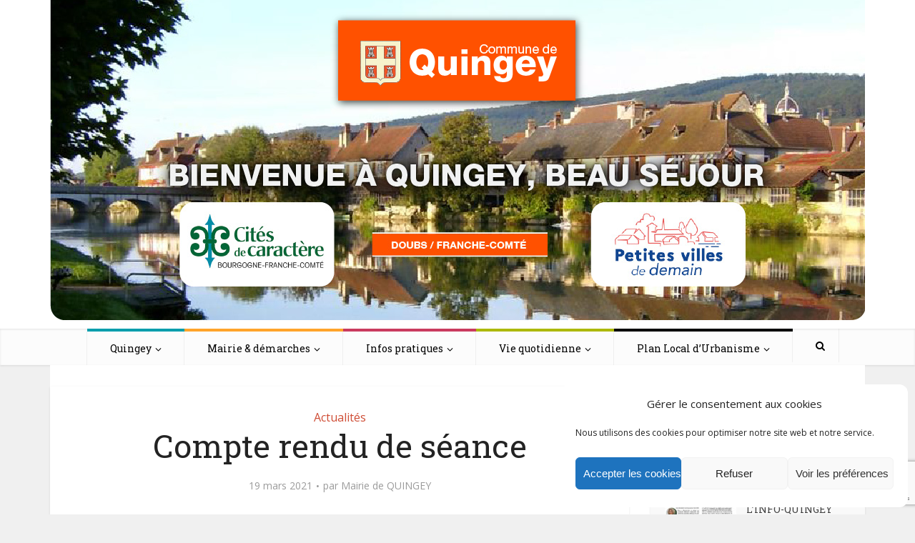

--- FILE ---
content_type: text/html; charset=UTF-8
request_url: https://quingey.fr/5935-2/
body_size: 18455
content:

<!DOCTYPE html>
<html lang="fr-FR" class="no-js no-svg">

<head>

<meta http-equiv="Content-Type" content="text/html; charset=UTF-8" />
<meta name="viewport" content="user-scalable=yes, width=device-width, initial-scale=1.0, maximum-scale=1, minimum-scale=1">
<link rel="profile" href="https://gmpg.org/xfn/11" />

<meta name='robots' content='index, follow, max-image-preview:large, max-snippet:-1, max-video-preview:-1' />

	<!-- This site is optimized with the Yoast SEO plugin v26.7 - https://yoast.com/wordpress/plugins/seo/ -->
	<title>Compte rendu de séance - Quingey</title>
	<link rel="canonical" href="https://quingey.fr/5935-2/" />
	<meta property="og:locale" content="fr_FR" />
	<meta property="og:type" content="article" />
	<meta property="og:title" content="Compte rendu de séance - Quingey" />
	<meta property="og:description" content="Séance du 11 mars 2021 Voici le compte rendu de la dernière séance du conseil municipal" />
	<meta property="og:url" content="https://quingey.fr/5935-2/" />
	<meta property="og:site_name" content="Quingey" />
	<meta property="article:published_time" content="2021-03-19T10:57:06+00:00" />
	<meta property="article:modified_time" content="2021-03-19T14:57:19+00:00" />
	<meta property="og:image" content="https://quingey.fr/wp-content/uploads/2016/02/quingey.jpg" />
	<meta property="og:image:width" content="1007" />
	<meta property="og:image:height" content="477" />
	<meta property="og:image:type" content="image/jpeg" />
	<meta name="author" content="Mairie de QUINGEY" />
	<meta name="twitter:label1" content="Écrit par" />
	<meta name="twitter:data1" content="Mairie de QUINGEY" />
	<meta name="twitter:label2" content="Durée de lecture estimée" />
	<meta name="twitter:data2" content="1 minute" />
	<script type="application/ld+json" class="yoast-schema-graph">{"@context":"https://schema.org","@graph":[{"@type":"Article","@id":"https://quingey.fr/5935-2/#article","isPartOf":{"@id":"https://quingey.fr/5935-2/"},"author":{"name":"Mairie de QUINGEY","@id":"https://quingey.fr/#/schema/person/9750ea7b07cce53f0087fba2f2ac0e3f"},"headline":"Compte rendu de séance","datePublished":"2021-03-19T10:57:06+00:00","dateModified":"2021-03-19T14:57:19+00:00","mainEntityOfPage":{"@id":"https://quingey.fr/5935-2/"},"wordCount":26,"image":{"@id":"https://quingey.fr/5935-2/#primaryimage"},"thumbnailUrl":"https://quingey.fr/wp-content/uploads/2016/02/quingey.jpg","articleSection":["Actualités"],"inLanguage":"fr-FR"},{"@type":"WebPage","@id":"https://quingey.fr/5935-2/","url":"https://quingey.fr/5935-2/","name":"Compte rendu de séance - Quingey","isPartOf":{"@id":"https://quingey.fr/#website"},"primaryImageOfPage":{"@id":"https://quingey.fr/5935-2/#primaryimage"},"image":{"@id":"https://quingey.fr/5935-2/#primaryimage"},"thumbnailUrl":"https://quingey.fr/wp-content/uploads/2016/02/quingey.jpg","datePublished":"2021-03-19T10:57:06+00:00","dateModified":"2021-03-19T14:57:19+00:00","author":{"@id":"https://quingey.fr/#/schema/person/9750ea7b07cce53f0087fba2f2ac0e3f"},"breadcrumb":{"@id":"https://quingey.fr/5935-2/#breadcrumb"},"inLanguage":"fr-FR","potentialAction":[{"@type":"ReadAction","target":["https://quingey.fr/5935-2/"]}]},{"@type":"ImageObject","inLanguage":"fr-FR","@id":"https://quingey.fr/5935-2/#primaryimage","url":"https://quingey.fr/wp-content/uploads/2016/02/quingey.jpg","contentUrl":"https://quingey.fr/wp-content/uploads/2016/02/quingey.jpg","width":1007,"height":477},{"@type":"BreadcrumbList","@id":"https://quingey.fr/5935-2/#breadcrumb","itemListElement":[{"@type":"ListItem","position":1,"name":"Accueil","item":"https://quingey.fr/"},{"@type":"ListItem","position":2,"name":"Compte rendu de séance"}]},{"@type":"WebSite","@id":"https://quingey.fr/#website","url":"https://quingey.fr/","name":"Quingey","description":"","potentialAction":[{"@type":"SearchAction","target":{"@type":"EntryPoint","urlTemplate":"https://quingey.fr/?s={search_term_string}"},"query-input":{"@type":"PropertyValueSpecification","valueRequired":true,"valueName":"search_term_string"}}],"inLanguage":"fr-FR"},{"@type":"Person","@id":"https://quingey.fr/#/schema/person/9750ea7b07cce53f0087fba2f2ac0e3f","name":"Mairie de QUINGEY","url":"https://quingey.fr/author/elsa/"}]}</script>
	<!-- / Yoast SEO plugin. -->


<link rel='dns-prefetch' href='//fonts.googleapis.com' />
<link rel="alternate" type="application/rss+xml" title="Quingey &raquo; Flux" href="https://quingey.fr/feed/" />
<link rel="alternate" type="application/rss+xml" title="Quingey &raquo; Flux des commentaires" href="https://quingey.fr/comments/feed/" />
<link rel="alternate" type="text/calendar" title="Quingey &raquo; Flux iCal" href="https://quingey.fr/evenements/?ical=1" />
<link rel="alternate" type="application/rss+xml" title="Quingey &raquo; Compte rendu de séance Flux des commentaires" href="https://quingey.fr/5935-2/feed/" />
<link rel="alternate" title="oEmbed (JSON)" type="application/json+oembed" href="https://quingey.fr/wp-json/oembed/1.0/embed?url=https%3A%2F%2Fquingey.fr%2F5935-2%2F" />
<link rel="alternate" title="oEmbed (XML)" type="text/xml+oembed" href="https://quingey.fr/wp-json/oembed/1.0/embed?url=https%3A%2F%2Fquingey.fr%2F5935-2%2F&#038;format=xml" />
<style id='wp-img-auto-sizes-contain-inline-css' type='text/css'>
img:is([sizes=auto i],[sizes^="auto," i]){contain-intrinsic-size:3000px 1500px}
/*# sourceURL=wp-img-auto-sizes-contain-inline-css */
</style>
<style id='wp-emoji-styles-inline-css' type='text/css'>

	img.wp-smiley, img.emoji {
		display: inline !important;
		border: none !important;
		box-shadow: none !important;
		height: 1em !important;
		width: 1em !important;
		margin: 0 0.07em !important;
		vertical-align: -0.1em !important;
		background: none !important;
		padding: 0 !important;
	}
/*# sourceURL=wp-emoji-styles-inline-css */
</style>
<link rel='stylesheet' id='wp-block-library-css' href='https://quingey.fr/wp-includes/css/dist/block-library/style.min.css?ver=5343e989d082eb7637f79040d1a76a48' type='text/css' media='all' />
<style id='wp-block-file-inline-css' type='text/css'>
.wp-block-file{box-sizing:border-box}.wp-block-file:not(.wp-element-button){font-size:.8em}.wp-block-file.aligncenter{text-align:center}.wp-block-file.alignright{text-align:right}.wp-block-file *+.wp-block-file__button{margin-left:.75em}:where(.wp-block-file){margin-bottom:1.5em}.wp-block-file__embed{margin-bottom:1em}:where(.wp-block-file__button){border-radius:2em;display:inline-block;padding:.5em 1em}:where(.wp-block-file__button):where(a):active,:where(.wp-block-file__button):where(a):focus,:where(.wp-block-file__button):where(a):hover,:where(.wp-block-file__button):where(a):visited{box-shadow:none;color:#fff;opacity:.85;text-decoration:none}
/*# sourceURL=https://quingey.fr/wp-includes/blocks/file/style.min.css */
</style>
<style id='global-styles-inline-css' type='text/css'>
:root{--wp--preset--aspect-ratio--square: 1;--wp--preset--aspect-ratio--4-3: 4/3;--wp--preset--aspect-ratio--3-4: 3/4;--wp--preset--aspect-ratio--3-2: 3/2;--wp--preset--aspect-ratio--2-3: 2/3;--wp--preset--aspect-ratio--16-9: 16/9;--wp--preset--aspect-ratio--9-16: 9/16;--wp--preset--color--black: #000000;--wp--preset--color--cyan-bluish-gray: #abb8c3;--wp--preset--color--white: #ffffff;--wp--preset--color--pale-pink: #f78da7;--wp--preset--color--vivid-red: #cf2e2e;--wp--preset--color--luminous-vivid-orange: #ff6900;--wp--preset--color--luminous-vivid-amber: #fcb900;--wp--preset--color--light-green-cyan: #7bdcb5;--wp--preset--color--vivid-green-cyan: #00d084;--wp--preset--color--pale-cyan-blue: #8ed1fc;--wp--preset--color--vivid-cyan-blue: #0693e3;--wp--preset--color--vivid-purple: #9b51e0;--wp--preset--color--vce-acc: #cf4d35;--wp--preset--color--vce-meta: #9b9b9b;--wp--preset--color--vce-txt: #444444;--wp--preset--color--vce-bg: #ffffff;--wp--preset--color--vce-cat-0: ;--wp--preset--color--vce-cat-41: #009eac;--wp--preset--color--vce-cat-42: #ffa42b;--wp--preset--color--vce-cat-43: #ca3b5f;--wp--preset--color--vce-cat-44: #adb90a;--wp--preset--color--vce-cat-45: #009eac;--wp--preset--color--vce-cat-47: #009eac;--wp--preset--color--vce-cat-46: #009eac;--wp--preset--color--vce-cat-65: #ca3b5f;--wp--preset--color--vce-cat-66: #ffa42b;--wp--preset--gradient--vivid-cyan-blue-to-vivid-purple: linear-gradient(135deg,rgb(6,147,227) 0%,rgb(155,81,224) 100%);--wp--preset--gradient--light-green-cyan-to-vivid-green-cyan: linear-gradient(135deg,rgb(122,220,180) 0%,rgb(0,208,130) 100%);--wp--preset--gradient--luminous-vivid-amber-to-luminous-vivid-orange: linear-gradient(135deg,rgb(252,185,0) 0%,rgb(255,105,0) 100%);--wp--preset--gradient--luminous-vivid-orange-to-vivid-red: linear-gradient(135deg,rgb(255,105,0) 0%,rgb(207,46,46) 100%);--wp--preset--gradient--very-light-gray-to-cyan-bluish-gray: linear-gradient(135deg,rgb(238,238,238) 0%,rgb(169,184,195) 100%);--wp--preset--gradient--cool-to-warm-spectrum: linear-gradient(135deg,rgb(74,234,220) 0%,rgb(151,120,209) 20%,rgb(207,42,186) 40%,rgb(238,44,130) 60%,rgb(251,105,98) 80%,rgb(254,248,76) 100%);--wp--preset--gradient--blush-light-purple: linear-gradient(135deg,rgb(255,206,236) 0%,rgb(152,150,240) 100%);--wp--preset--gradient--blush-bordeaux: linear-gradient(135deg,rgb(254,205,165) 0%,rgb(254,45,45) 50%,rgb(107,0,62) 100%);--wp--preset--gradient--luminous-dusk: linear-gradient(135deg,rgb(255,203,112) 0%,rgb(199,81,192) 50%,rgb(65,88,208) 100%);--wp--preset--gradient--pale-ocean: linear-gradient(135deg,rgb(255,245,203) 0%,rgb(182,227,212) 50%,rgb(51,167,181) 100%);--wp--preset--gradient--electric-grass: linear-gradient(135deg,rgb(202,248,128) 0%,rgb(113,206,126) 100%);--wp--preset--gradient--midnight: linear-gradient(135deg,rgb(2,3,129) 0%,rgb(40,116,252) 100%);--wp--preset--font-size--small: 13px;--wp--preset--font-size--medium: 20px;--wp--preset--font-size--large: 21px;--wp--preset--font-size--x-large: 42px;--wp--preset--font-size--normal: 16px;--wp--preset--font-size--huge: 28px;--wp--preset--spacing--20: 0.44rem;--wp--preset--spacing--30: 0.67rem;--wp--preset--spacing--40: 1rem;--wp--preset--spacing--50: 1.5rem;--wp--preset--spacing--60: 2.25rem;--wp--preset--spacing--70: 3.38rem;--wp--preset--spacing--80: 5.06rem;--wp--preset--shadow--natural: 6px 6px 9px rgba(0, 0, 0, 0.2);--wp--preset--shadow--deep: 12px 12px 50px rgba(0, 0, 0, 0.4);--wp--preset--shadow--sharp: 6px 6px 0px rgba(0, 0, 0, 0.2);--wp--preset--shadow--outlined: 6px 6px 0px -3px rgb(255, 255, 255), 6px 6px rgb(0, 0, 0);--wp--preset--shadow--crisp: 6px 6px 0px rgb(0, 0, 0);}:where(.is-layout-flex){gap: 0.5em;}:where(.is-layout-grid){gap: 0.5em;}body .is-layout-flex{display: flex;}.is-layout-flex{flex-wrap: wrap;align-items: center;}.is-layout-flex > :is(*, div){margin: 0;}body .is-layout-grid{display: grid;}.is-layout-grid > :is(*, div){margin: 0;}:where(.wp-block-columns.is-layout-flex){gap: 2em;}:where(.wp-block-columns.is-layout-grid){gap: 2em;}:where(.wp-block-post-template.is-layout-flex){gap: 1.25em;}:where(.wp-block-post-template.is-layout-grid){gap: 1.25em;}.has-black-color{color: var(--wp--preset--color--black) !important;}.has-cyan-bluish-gray-color{color: var(--wp--preset--color--cyan-bluish-gray) !important;}.has-white-color{color: var(--wp--preset--color--white) !important;}.has-pale-pink-color{color: var(--wp--preset--color--pale-pink) !important;}.has-vivid-red-color{color: var(--wp--preset--color--vivid-red) !important;}.has-luminous-vivid-orange-color{color: var(--wp--preset--color--luminous-vivid-orange) !important;}.has-luminous-vivid-amber-color{color: var(--wp--preset--color--luminous-vivid-amber) !important;}.has-light-green-cyan-color{color: var(--wp--preset--color--light-green-cyan) !important;}.has-vivid-green-cyan-color{color: var(--wp--preset--color--vivid-green-cyan) !important;}.has-pale-cyan-blue-color{color: var(--wp--preset--color--pale-cyan-blue) !important;}.has-vivid-cyan-blue-color{color: var(--wp--preset--color--vivid-cyan-blue) !important;}.has-vivid-purple-color{color: var(--wp--preset--color--vivid-purple) !important;}.has-black-background-color{background-color: var(--wp--preset--color--black) !important;}.has-cyan-bluish-gray-background-color{background-color: var(--wp--preset--color--cyan-bluish-gray) !important;}.has-white-background-color{background-color: var(--wp--preset--color--white) !important;}.has-pale-pink-background-color{background-color: var(--wp--preset--color--pale-pink) !important;}.has-vivid-red-background-color{background-color: var(--wp--preset--color--vivid-red) !important;}.has-luminous-vivid-orange-background-color{background-color: var(--wp--preset--color--luminous-vivid-orange) !important;}.has-luminous-vivid-amber-background-color{background-color: var(--wp--preset--color--luminous-vivid-amber) !important;}.has-light-green-cyan-background-color{background-color: var(--wp--preset--color--light-green-cyan) !important;}.has-vivid-green-cyan-background-color{background-color: var(--wp--preset--color--vivid-green-cyan) !important;}.has-pale-cyan-blue-background-color{background-color: var(--wp--preset--color--pale-cyan-blue) !important;}.has-vivid-cyan-blue-background-color{background-color: var(--wp--preset--color--vivid-cyan-blue) !important;}.has-vivid-purple-background-color{background-color: var(--wp--preset--color--vivid-purple) !important;}.has-black-border-color{border-color: var(--wp--preset--color--black) !important;}.has-cyan-bluish-gray-border-color{border-color: var(--wp--preset--color--cyan-bluish-gray) !important;}.has-white-border-color{border-color: var(--wp--preset--color--white) !important;}.has-pale-pink-border-color{border-color: var(--wp--preset--color--pale-pink) !important;}.has-vivid-red-border-color{border-color: var(--wp--preset--color--vivid-red) !important;}.has-luminous-vivid-orange-border-color{border-color: var(--wp--preset--color--luminous-vivid-orange) !important;}.has-luminous-vivid-amber-border-color{border-color: var(--wp--preset--color--luminous-vivid-amber) !important;}.has-light-green-cyan-border-color{border-color: var(--wp--preset--color--light-green-cyan) !important;}.has-vivid-green-cyan-border-color{border-color: var(--wp--preset--color--vivid-green-cyan) !important;}.has-pale-cyan-blue-border-color{border-color: var(--wp--preset--color--pale-cyan-blue) !important;}.has-vivid-cyan-blue-border-color{border-color: var(--wp--preset--color--vivid-cyan-blue) !important;}.has-vivid-purple-border-color{border-color: var(--wp--preset--color--vivid-purple) !important;}.has-vivid-cyan-blue-to-vivid-purple-gradient-background{background: var(--wp--preset--gradient--vivid-cyan-blue-to-vivid-purple) !important;}.has-light-green-cyan-to-vivid-green-cyan-gradient-background{background: var(--wp--preset--gradient--light-green-cyan-to-vivid-green-cyan) !important;}.has-luminous-vivid-amber-to-luminous-vivid-orange-gradient-background{background: var(--wp--preset--gradient--luminous-vivid-amber-to-luminous-vivid-orange) !important;}.has-luminous-vivid-orange-to-vivid-red-gradient-background{background: var(--wp--preset--gradient--luminous-vivid-orange-to-vivid-red) !important;}.has-very-light-gray-to-cyan-bluish-gray-gradient-background{background: var(--wp--preset--gradient--very-light-gray-to-cyan-bluish-gray) !important;}.has-cool-to-warm-spectrum-gradient-background{background: var(--wp--preset--gradient--cool-to-warm-spectrum) !important;}.has-blush-light-purple-gradient-background{background: var(--wp--preset--gradient--blush-light-purple) !important;}.has-blush-bordeaux-gradient-background{background: var(--wp--preset--gradient--blush-bordeaux) !important;}.has-luminous-dusk-gradient-background{background: var(--wp--preset--gradient--luminous-dusk) !important;}.has-pale-ocean-gradient-background{background: var(--wp--preset--gradient--pale-ocean) !important;}.has-electric-grass-gradient-background{background: var(--wp--preset--gradient--electric-grass) !important;}.has-midnight-gradient-background{background: var(--wp--preset--gradient--midnight) !important;}.has-small-font-size{font-size: var(--wp--preset--font-size--small) !important;}.has-medium-font-size{font-size: var(--wp--preset--font-size--medium) !important;}.has-large-font-size{font-size: var(--wp--preset--font-size--large) !important;}.has-x-large-font-size{font-size: var(--wp--preset--font-size--x-large) !important;}
/*# sourceURL=global-styles-inline-css */
</style>

<style id='classic-theme-styles-inline-css' type='text/css'>
/*! This file is auto-generated */
.wp-block-button__link{color:#fff;background-color:#32373c;border-radius:9999px;box-shadow:none;text-decoration:none;padding:calc(.667em + 2px) calc(1.333em + 2px);font-size:1.125em}.wp-block-file__button{background:#32373c;color:#fff;text-decoration:none}
/*# sourceURL=/wp-includes/css/classic-themes.min.css */
</style>
<link rel='stylesheet' id='contact-form-7-css' href='https://quingey.fr/wp-content/plugins/contact-form-7/includes/css/styles.css?ver=6.1.4' type='text/css' media='all' />
<link rel='stylesheet' id='mks_shortcodes_simple_line_icons-css' href='https://quingey.fr/wp-content/plugins/meks-flexible-shortcodes/css/simple-line/simple-line-icons.css?ver=1.3.8' type='text/css' media='screen' />
<link rel='stylesheet' id='mks_shortcodes_css-css' href='https://quingey.fr/wp-content/plugins/meks-flexible-shortcodes/css/style.css?ver=1.3.8' type='text/css' media='screen' />
<link rel='stylesheet' id='cmplz-general-css' href='https://quingey.fr/wp-content/plugins/complianz-gdpr/assets/css/cookieblocker.min.css?ver=1765955955' type='text/css' media='all' />
<link rel='stylesheet' id='vce-fonts-css' href='https://fonts.googleapis.com/css2?family=Open%20Sans:wght@400&#038;family=Roboto%20Slab:wght@400' type='text/css' media='all' />
<link rel='stylesheet' id='vce-style-css' href='https://quingey.fr/wp-content/themes/voice/assets/css/min.css?ver=3.0.3' type='text/css' media='all' />
<style id='vce-style-inline-css' type='text/css'>
body, button, input, select, textarea {font-size: 1.6rem;}.vce-single .entry-headline p{font-size: 2.2rem;}.main-navigation a{font-size: 1.6rem;}.sidebar .widget-title{font-size: 1.8rem;}.sidebar .widget, .vce-lay-c .entry-content, .vce-lay-h .entry-content {font-size: 1.4rem;}.vce-featured-link-article{font-size: 5.2rem;}.vce-featured-grid-big.vce-featured-grid .vce-featured-link-article{font-size: 3.4rem;}.vce-featured-grid .vce-featured-link-article{font-size: 2.2rem;}h1 { font-size: 4.5rem; }h2 { font-size: 4.0rem; }h3 { font-size: 3.5rem; }h4 { font-size: 2.5rem; }h5 { font-size: 2.0rem; }h6 { font-size: 1.8rem; }.comment-reply-title, .main-box-title{font-size: 2.2rem;}h1.entry-title{font-size: 4.5rem;}.vce-lay-a .entry-title a{font-size: 3.4rem;}.vce-lay-b .entry-title{font-size: 2.4rem;}.vce-lay-c .entry-title, .vce-sid-none .vce-lay-c .entry-title{font-size: 2.2rem;}.vce-lay-d .entry-title{font-size: 1.5rem;}.vce-lay-e .entry-title{font-size: 1.4rem;}.vce-lay-f .entry-title{font-size: 1.4rem;}.vce-lay-g .entry-title a, .vce-lay-g .entry-title a:hover{font-size: 3.0rem;}.vce-lay-h .entry-title{font-size: 2.4rem;}.entry-meta div,.entry-meta div a,.vce-lay-g .meta-item,.vce-lay-c .meta-item{font-size: 1.4rem;}.vce-lay-d .meta-category a,.vce-lay-d .entry-meta div,.vce-lay-d .entry-meta div a,.vce-lay-e .entry-meta div,.vce-lay-e .entry-meta div a,.vce-lay-e .fn,.vce-lay-e .meta-item{font-size: 1.3rem;}body {background-color:#f0f0f0;}body,.mks_author_widget h3,.site-description,.meta-category a,textarea {font-family: 'Open Sans';font-weight: 400;}h1,h2,h3,h4,h5,h6,blockquote,.vce-post-link,.site-title,.site-title a,.main-box-title,.comment-reply-title,.entry-title a,.vce-single .entry-headline p,.vce-prev-next-link,.author-title,.mks_pullquote,.widget_rss ul li .rsswidget,#bbpress-forums .bbp-forum-title,#bbpress-forums .bbp-topic-permalink {font-family: 'Roboto Slab';font-weight: 400;}.main-navigation a,.sidr a{font-family: 'Roboto Slab';font-weight: 400;}.vce-single .entry-content,.vce-single .entry-headline,.vce-single .entry-footer,.vce-share-bar {width: 600px;}.vce-lay-a .lay-a-content{width: 600px;max-width: 600px;}.vce-page .entry-content,.vce-page .entry-title-page {width: 600px;}.vce-sid-none .vce-single .entry-content,.vce-sid-none .vce-single .entry-headline,.vce-sid-none .vce-single .entry-footer {width: 600px;}.vce-sid-none .vce-page .entry-content,.vce-sid-none .vce-page .entry-title-page,.error404 .entry-content {width: 600px;max-width: 600px;}body, button, input, select, textarea{color: #444444;}h1,h2,h3,h4,h5,h6,.entry-title a,.prev-next-nav a,#bbpress-forums .bbp-forum-title, #bbpress-forums .bbp-topic-permalink,.woocommerce ul.products li.product .price .amount{color: #232323;}a,.entry-title a:hover,.vce-prev-next-link:hover,.vce-author-links a:hover,.required,.error404 h4,.prev-next-nav a:hover,#bbpress-forums .bbp-forum-title:hover, #bbpress-forums .bbp-topic-permalink:hover,.woocommerce ul.products li.product h3:hover,.woocommerce ul.products li.product h3:hover mark,.main-box-title a:hover{color: #cf4d35;}.vce-square,.vce-main-content .mejs-controls .mejs-time-rail .mejs-time-current,button,input[type="button"],input[type="reset"],input[type="submit"],.vce-button,.pagination-wapper a,#vce-pagination .next.page-numbers,#vce-pagination .prev.page-numbers,#vce-pagination .page-numbers,#vce-pagination .page-numbers.current,.vce-link-pages a,#vce-pagination a,.vce-load-more a,.vce-slider-pagination .owl-nav > div,.vce-mega-menu-posts-wrap .owl-nav > div,.comment-reply-link:hover,.vce-featured-section a,.vce-lay-g .vce-featured-info .meta-category a,.vce-404-menu a,.vce-post.sticky .meta-image:before,#vce-pagination .page-numbers:hover,#bbpress-forums .bbp-pagination .current,#bbpress-forums .bbp-pagination a:hover,.woocommerce #respond input#submit,.woocommerce a.button,.woocommerce button.button,.woocommerce input.button,.woocommerce ul.products li.product .added_to_cart,.woocommerce #respond input#submit:hover,.woocommerce a.button:hover,.woocommerce button.button:hover,.woocommerce input.button:hover,.woocommerce ul.products li.product .added_to_cart:hover,.woocommerce #respond input#submit.alt,.woocommerce a.button.alt,.woocommerce button.button.alt,.woocommerce input.button.alt,.woocommerce #respond input#submit.alt:hover, .woocommerce a.button.alt:hover, .woocommerce button.button.alt:hover, .woocommerce input.button.alt:hover,.woocommerce span.onsale,.woocommerce .widget_price_filter .ui-slider .ui-slider-range,.woocommerce .widget_price_filter .ui-slider .ui-slider-handle,.comments-holder .navigation .page-numbers.current,.vce-lay-a .vce-read-more:hover,.vce-lay-c .vce-read-more:hover,body div.wpforms-container-full .wpforms-form input[type=submit], body div.wpforms-container-full .wpforms-form button[type=submit], body div.wpforms-container-full .wpforms-form .wpforms-page-button,body div.wpforms-container-full .wpforms-form input[type=submit]:hover, body div.wpforms-container-full .wpforms-form button[type=submit]:hover, body div.wpforms-container-full .wpforms-form .wpforms-page-button:hover,.wp-block-search__button {background-color: #cf4d35;}#vce-pagination .page-numbers,.comments-holder .navigation .page-numbers{background: transparent;color: #cf4d35;border: 1px solid #cf4d35;}.comments-holder .navigation .page-numbers:hover{background: #cf4d35;border: 1px solid #cf4d35;}.bbp-pagination-links a{background: transparent;color: #cf4d35;border: 1px solid #cf4d35 !important;}#vce-pagination .page-numbers.current,.bbp-pagination-links span.current,.comments-holder .navigation .page-numbers.current{border: 1px solid #cf4d35;}.widget_categories .cat-item:before,.widget_categories .cat-item .count{background: #cf4d35;}.comment-reply-link,.vce-lay-a .vce-read-more,.vce-lay-c .vce-read-more{border: 1px solid #cf4d35;}.entry-meta div,.entry-meta-count,.entry-meta div a,.comment-metadata a,.meta-category span,.meta-author-wrapped,.wp-caption .wp-caption-text,.widget_rss .rss-date,.sidebar cite,.site-footer cite,.sidebar .vce-post-list .entry-meta div,.sidebar .vce-post-list .entry-meta div a,.sidebar .vce-post-list .fn,.sidebar .vce-post-list .fn a,.site-footer .vce-post-list .entry-meta div,.site-footer .vce-post-list .entry-meta div a,.site-footer .vce-post-list .fn,.site-footer .vce-post-list .fn a,#bbpress-forums .bbp-topic-started-by,#bbpress-forums .bbp-topic-started-in,#bbpress-forums .bbp-forum-info .bbp-forum-content,#bbpress-forums p.bbp-topic-meta,span.bbp-admin-links a,.bbp-reply-post-date,#bbpress-forums li.bbp-header,#bbpress-forums li.bbp-footer,.woocommerce .woocommerce-result-count,.woocommerce .product_meta{color: #9b9b9b;}.main-box-title, .comment-reply-title, .main-box-head{background: #ffffff;color: #232323;}.main-box-title a{color: #232323;}.sidebar .widget .widget-title a{color: #232323;}.main-box,.comment-respond,.prev-next-nav{background: #f9f9f9;}.vce-post,ul.comment-list > li.comment,.main-box-single,.ie8 .vce-single,#disqus_thread,.vce-author-card,.vce-author-card .vce-content-outside,.mks-bredcrumbs-container,ul.comment-list > li.pingback{background: #ffffff;}.mks_tabs.horizontal .mks_tab_nav_item.active{border-bottom: 1px solid #ffffff;}.mks_tabs.horizontal .mks_tab_item,.mks_tabs.vertical .mks_tab_nav_item.active,.mks_tabs.horizontal .mks_tab_nav_item.active{background: #ffffff;}.mks_tabs.vertical .mks_tab_nav_item.active{border-right: 1px solid #ffffff;}#vce-pagination,.vce-slider-pagination .owl-controls,.vce-content-outside,.comments-holder .navigation{background: #f3f3f3;}.sidebar .widget-title{background: #ffffff;color: #232323;}.sidebar .widget{background: #f9f9f9;}.sidebar .widget,.sidebar .widget li a,.sidebar .mks_author_widget h3 a,.sidebar .mks_author_widget h3,.sidebar .vce-search-form .vce-search-input,.sidebar .vce-search-form .vce-search-input:focus{color: #444444;}.sidebar .widget li a:hover,.sidebar .widget a,.widget_nav_menu li.menu-item-has-children:hover:after,.widget_pages li.page_item_has_children:hover:after{color: #cf4d35;}.sidebar .tagcloud a {border: 1px solid #cf4d35;}.sidebar .mks_author_link,.sidebar .tagcloud a:hover,.sidebar .mks_themeforest_widget .more,.sidebar button,.sidebar input[type="button"],.sidebar input[type="reset"],.sidebar input[type="submit"],.sidebar .vce-button,.sidebar .bbp_widget_login .button{background-color: #cf4d35;}.sidebar .mks_author_widget .mks_autor_link_wrap,.sidebar .mks_themeforest_widget .mks_read_more,.widget .meks-instagram-follow-link {background: #f3f3f3;}.sidebar #wp-calendar caption,.sidebar .recentcomments,.sidebar .post-date,.sidebar #wp-calendar tbody{color: rgba(68,68,68,0.7);}.site-footer{background: #373941;}.site-footer .widget-title{color: #ffffff;}.site-footer,.site-footer .widget,.site-footer .widget li a,.site-footer .mks_author_widget h3 a,.site-footer .mks_author_widget h3,.site-footer .vce-search-form .vce-search-input,.site-footer .vce-search-form .vce-search-input:focus{color: #f9f9f9;}.site-footer .widget li a:hover,.site-footer .widget a,.site-info a{color: #cf4d35;}.site-footer .tagcloud a {border: 1px solid #cf4d35;}.site-footer .mks_author_link,.site-footer .mks_themeforest_widget .more,.site-footer button,.site-footer input[type="button"],.site-footer input[type="reset"],.site-footer input[type="submit"],.site-footer .vce-button,.site-footer .tagcloud a:hover{background-color: #cf4d35;}.site-footer #wp-calendar caption,.site-footer .recentcomments,.site-footer .post-date,.site-footer #wp-calendar tbody,.site-footer .site-info{color: rgba(249,249,249,0.7);}.top-header,.top-nav-menu li .sub-menu{background: #ffffff;}.top-header,.top-header a{color: #ffffff;}.top-header .vce-search-form .vce-search-input,.top-header .vce-search-input:focus,.top-header .vce-search-submit{color: #ffffff;}.top-header .vce-search-form .vce-search-input::-webkit-input-placeholder { color: #ffffff;}.top-header .vce-search-form .vce-search-input:-moz-placeholder { color: #ffffff;}.top-header .vce-search-form .vce-search-input::-moz-placeholder { color: #ffffff;}.top-header .vce-search-form .vce-search-input:-ms-input-placeholder { color: #ffffff;}.header-1-wrapper{height: 460px;padding-top: 15px;}.header-2-wrapper,.header-3-wrapper{height: 460px;}.header-2-wrapper .site-branding,.header-3-wrapper .site-branding{top: 15px;left: 0px;}.site-title a, .site-title a:hover{color: #232323;}.site-description{color: #aaaaaa;}.main-header{background-color: #ffffff;}.header-bottom-wrapper{background: #fcfcfc;}.vce-header-ads{margin: 185px 0;}.header-3-wrapper .nav-menu > li > a{padding: 220px 15px;}.header-sticky,.sidr{background: rgba(252,252,252,0.95);}.ie8 .header-sticky{background: #ffffff;}.main-navigation a,.nav-menu .vce-mega-menu > .sub-menu > li > a,.sidr li a,.vce-menu-parent{color: #4a4a4a;}.nav-menu > li:hover > a,.nav-menu > .current_page_item > a,.nav-menu > .current-menu-item > a,.nav-menu > .current-menu-ancestor > a,.main-navigation a.vce-item-selected,.main-navigation ul ul li:hover > a,.nav-menu ul .current-menu-item a,.nav-menu ul .current_page_item a,.vce-menu-parent:hover,.sidr li a:hover,.sidr li.sidr-class-current_page_item > a,.main-navigation li.current-menu-item.fa:before,.vce-responsive-nav{color: #cf4d35;}#sidr-id-vce_main_navigation_menu .soc-nav-menu li a:hover {color: #ffffff;}.nav-menu > li:hover > a,.nav-menu > .current_page_item > a,.nav-menu > .current-menu-item > a,.nav-menu > .current-menu-ancestor > a,.main-navigation a.vce-item-selected,.main-navigation ul ul,.header-sticky .nav-menu > .current_page_item:hover > a,.header-sticky .nav-menu > .current-menu-item:hover > a,.header-sticky .nav-menu > .current-menu-ancestor:hover > a,.header-sticky .main-navigation a.vce-item-selected:hover{background-color: #ffffff;}.search-header-wrap ul {border-top: 2px solid #cf4d35;}.vce-cart-icon a.vce-custom-cart span,.sidr-class-vce-custom-cart .sidr-class-vce-cart-count {background: #cf4d35;font-family: 'Open Sans';}.vce-border-top .main-box-title{border-top: 2px solid #cf4d35;}.tagcloud a:hover,.sidebar .widget .mks_author_link,.sidebar .widget.mks_themeforest_widget .more,.site-footer .widget .mks_author_link,.site-footer .widget.mks_themeforest_widget .more,.vce-lay-g .entry-meta div,.vce-lay-g .fn,.vce-lay-g .fn a{color: #FFF;}.vce-featured-header .vce-featured-header-background{opacity: 0.5}.vce-featured-grid .vce-featured-header-background,.vce-post-big .vce-post-img:after,.vce-post-slider .vce-post-img:after{opacity: 0.5}.vce-featured-grid .owl-item:hover .vce-grid-text .vce-featured-header-background,.vce-post-big li:hover .vce-post-img:after,.vce-post-slider li:hover .vce-post-img:after {opacity: 0.8}.vce-featured-grid.vce-featured-grid-big .vce-featured-header-background,.vce-post-big .vce-post-img:after,.vce-post-slider .vce-post-img:after{opacity: 0.5}.vce-featured-grid.vce-featured-grid-big .owl-item:hover .vce-grid-text .vce-featured-header-background,.vce-post-big li:hover .vce-post-img:after,.vce-post-slider li:hover .vce-post-img:after {opacity: 0.8}#back-top {background: #323232}.sidr input[type=text]{background: rgba(74,74,74,0.1);color: rgba(74,74,74,0.5);}.is-style-solid-color{background-color: #cf4d35;color: #ffffff;}.wp-block-image figcaption{color: #9b9b9b;}.wp-block-cover .wp-block-cover-image-text, .wp-block-cover .wp-block-cover-text, .wp-block-cover h2, .wp-block-cover-image .wp-block-cover-image-text, .wp-block-cover-image .wp-block-cover-text, .wp-block-cover-image h2,p.has-drop-cap:not(:focus)::first-letter,p.wp-block-subhead{font-family: 'Roboto Slab';font-weight: 400;}.wp-block-cover .wp-block-cover-image-text, .wp-block-cover .wp-block-cover-text, .wp-block-cover h2, .wp-block-cover-image .wp-block-cover-image-text, .wp-block-cover-image .wp-block-cover-text, .wp-block-cover-image h2{font-size: 2.5rem;}p.wp-block-subhead{font-size: 2.2rem;}.wp-block-button__link{background: #cf4d35}.wp-block-search .wp-block-search__button{color: #ffffff}.meta-image:hover a img,.vce-lay-h .img-wrap:hover .meta-image > img,.img-wrp:hover img,.vce-gallery-big:hover img,.vce-gallery .gallery-item:hover img,.wp-block-gallery .blocks-gallery-item:hover img,.vce_posts_widget .vce-post-big li:hover img,.vce-featured-grid .owl-item:hover img,.vce-post-img:hover img,.mega-menu-img:hover img{-webkit-transform: scale(1.1);-moz-transform: scale(1.1);-o-transform: scale(1.1);-ms-transform: scale(1.1);transform: scale(1.1);}.has-small-font-size{ font-size: 1.2rem;}.has-large-font-size{ font-size: 1.9rem;}.has-huge-font-size{ font-size: 2.3rem;}@media(min-width: 671px){.has-small-font-size{ font-size: 1.3rem;}.has-normal-font-size{ font-size: 1.6rem;}.has-large-font-size{ font-size: 2.1rem;}.has-huge-font-size{ font-size: 2.8rem;}}.has-vce-acc-background-color{ background-color: #cf4d35;}.has-vce-acc-color{ color: #cf4d35;}.has-vce-meta-background-color{ background-color: #9b9b9b;}.has-vce-meta-color{ color: #9b9b9b;}.has-vce-txt-background-color{ background-color: #444444;}.has-vce-txt-color{ color: #444444;}.has-vce-bg-background-color{ background-color: #ffffff;}.has-vce-bg-color{ color: #ffffff;}.has-vce-cat-0-background-color{ background-color: ;}.has-vce-cat-0-color{ color: ;}.has-vce-cat-41-background-color{ background-color: #009eac;}.has-vce-cat-41-color{ color: #009eac;}.has-vce-cat-42-background-color{ background-color: #ffa42b;}.has-vce-cat-42-color{ color: #ffa42b;}.has-vce-cat-43-background-color{ background-color: #ca3b5f;}.has-vce-cat-43-color{ color: #ca3b5f;}.has-vce-cat-44-background-color{ background-color: #adb90a;}.has-vce-cat-44-color{ color: #adb90a;}.has-vce-cat-45-background-color{ background-color: #009eac;}.has-vce-cat-45-color{ color: #009eac;}.has-vce-cat-47-background-color{ background-color: #009eac;}.has-vce-cat-47-color{ color: #009eac;}.has-vce-cat-46-background-color{ background-color: #009eac;}.has-vce-cat-46-color{ color: #009eac;}.has-vce-cat-65-background-color{ background-color: #ca3b5f;}.has-vce-cat-65-color{ color: #ca3b5f;}.has-vce-cat-66-background-color{ background-color: #ffa42b;}.has-vce-cat-66-color{ color: #ffa42b;}a.category-41, .sidebar .widget .vce-post-list a.category-41{ color: #009eac;}body.category-41 .main-box-title, .main-box-title.cat-41 { border-top: 2px solid #009eac;}.widget_categories li.cat-item-41 .count { background: #009eac;}.widget_categories li.cat-item-41:before { background:#009eac;}.vce-featured-section .category-41, .vce-post-big .meta-category a.category-41, .vce-post-slider .meta-category a.category-41{ background-color: #009eac;}.vce-lay-g .vce-featured-info .meta-category a.category-41{ background-color: #009eac;}.vce-lay-h header .meta-category a.category-41{ background-color: #009eac;}a.category-42, .sidebar .widget .vce-post-list a.category-42{ color: #ffa42b;}body.category-42 .main-box-title, .main-box-title.cat-42 { border-top: 2px solid #ffa42b;}.widget_categories li.cat-item-42 .count { background: #ffa42b;}.widget_categories li.cat-item-42:before { background:#ffa42b;}.vce-featured-section .category-42, .vce-post-big .meta-category a.category-42, .vce-post-slider .meta-category a.category-42{ background-color: #ffa42b;}.vce-lay-g .vce-featured-info .meta-category a.category-42{ background-color: #ffa42b;}.vce-lay-h header .meta-category a.category-42{ background-color: #ffa42b;}a.category-43, .sidebar .widget .vce-post-list a.category-43{ color: #ca3b5f;}body.category-43 .main-box-title, .main-box-title.cat-43 { border-top: 2px solid #ca3b5f;}.widget_categories li.cat-item-43 .count { background: #ca3b5f;}.widget_categories li.cat-item-43:before { background:#ca3b5f;}.vce-featured-section .category-43, .vce-post-big .meta-category a.category-43, .vce-post-slider .meta-category a.category-43{ background-color: #ca3b5f;}.vce-lay-g .vce-featured-info .meta-category a.category-43{ background-color: #ca3b5f;}.vce-lay-h header .meta-category a.category-43{ background-color: #ca3b5f;}a.category-44, .sidebar .widget .vce-post-list a.category-44{ color: #adb90a;}body.category-44 .main-box-title, .main-box-title.cat-44 { border-top: 2px solid #adb90a;}.widget_categories li.cat-item-44 .count { background: #adb90a;}.widget_categories li.cat-item-44:before { background:#adb90a;}.vce-featured-section .category-44, .vce-post-big .meta-category a.category-44, .vce-post-slider .meta-category a.category-44{ background-color: #adb90a;}.vce-lay-g .vce-featured-info .meta-category a.category-44{ background-color: #adb90a;}.vce-lay-h header .meta-category a.category-44{ background-color: #adb90a;}a.category-45, .sidebar .widget .vce-post-list a.category-45{ color: #009eac;}body.category-45 .main-box-title, .main-box-title.cat-45 { border-top: 2px solid #009eac;}.widget_categories li.cat-item-45 .count { background: #009eac;}.widget_categories li.cat-item-45:before { background:#009eac;}.vce-featured-section .category-45, .vce-post-big .meta-category a.category-45, .vce-post-slider .meta-category a.category-45{ background-color: #009eac;}.vce-lay-g .vce-featured-info .meta-category a.category-45{ background-color: #009eac;}.vce-lay-h header .meta-category a.category-45{ background-color: #009eac;}a.category-47, .sidebar .widget .vce-post-list a.category-47{ color: #009eac;}body.category-47 .main-box-title, .main-box-title.cat-47 { border-top: 2px solid #009eac;}.widget_categories li.cat-item-47 .count { background: #009eac;}.widget_categories li.cat-item-47:before { background:#009eac;}.vce-featured-section .category-47, .vce-post-big .meta-category a.category-47, .vce-post-slider .meta-category a.category-47{ background-color: #009eac;}.vce-lay-g .vce-featured-info .meta-category a.category-47{ background-color: #009eac;}.vce-lay-h header .meta-category a.category-47{ background-color: #009eac;}a.category-46, .sidebar .widget .vce-post-list a.category-46{ color: #009eac;}body.category-46 .main-box-title, .main-box-title.cat-46 { border-top: 2px solid #009eac;}.widget_categories li.cat-item-46 .count { background: #009eac;}.widget_categories li.cat-item-46:before { background:#009eac;}.vce-featured-section .category-46, .vce-post-big .meta-category a.category-46, .vce-post-slider .meta-category a.category-46{ background-color: #009eac;}.vce-lay-g .vce-featured-info .meta-category a.category-46{ background-color: #009eac;}.vce-lay-h header .meta-category a.category-46{ background-color: #009eac;}a.category-65, .sidebar .widget .vce-post-list a.category-65{ color: #ca3b5f;}body.category-65 .main-box-title, .main-box-title.cat-65 { border-top: 2px solid #ca3b5f;}.widget_categories li.cat-item-65 .count { background: #ca3b5f;}.widget_categories li.cat-item-65:before { background:#ca3b5f;}.vce-featured-section .category-65, .vce-post-big .meta-category a.category-65, .vce-post-slider .meta-category a.category-65{ background-color: #ca3b5f;}.vce-lay-g .vce-featured-info .meta-category a.category-65{ background-color: #ca3b5f;}.vce-lay-h header .meta-category a.category-65{ background-color: #ca3b5f;}a.category-66, .sidebar .widget .vce-post-list a.category-66{ color: #ffa42b;}body.category-66 .main-box-title, .main-box-title.cat-66 { border-top: 2px solid #ffa42b;}.widget_categories li.cat-item-66 .count { background: #ffa42b;}.widget_categories li.cat-item-66:before { background:#ffa42b;}.vce-featured-section .category-66, .vce-post-big .meta-category a.category-66, .vce-post-slider .meta-category a.category-66{ background-color: #ffa42b;}.vce-lay-g .vce-featured-info .meta-category a.category-66{ background-color: #ffa42b;}.vce-lay-h header .meta-category a.category-66{ background-color: #ffa42b;}.main-box-title{text-transform: uppercase;}
/*# sourceURL=vce-style-inline-css */
</style>
<link rel='stylesheet' id='vce_child_load_scripts-css' href='https://quingey.fr/wp-content/themes/voice-child/style.css?ver=3.0.3' type='text/css' media='screen' />
<link rel='stylesheet' id='meks_ess-main-css' href='https://quingey.fr/wp-content/plugins/meks-easy-social-share/assets/css/main.css?ver=1.3' type='text/css' media='all' />
<link rel='stylesheet' id='wp-block-paragraph-css' href='https://quingey.fr/wp-includes/blocks/paragraph/style.min.css?ver=5343e989d082eb7637f79040d1a76a48' type='text/css' media='all' />
<script type="text/javascript" src="https://quingey.fr/wp-includes/js/jquery/jquery.min.js?ver=3.7.1" id="jquery-core-js"></script>
<script type="text/javascript" src="https://quingey.fr/wp-includes/js/jquery/jquery-migrate.min.js?ver=3.4.1" id="jquery-migrate-js"></script>
<link rel="https://api.w.org/" href="https://quingey.fr/wp-json/" /><link rel="alternate" title="JSON" type="application/json" href="https://quingey.fr/wp-json/wp/v2/posts/5935" /><link rel="EditURI" type="application/rsd+xml" title="RSD" href="https://quingey.fr/xmlrpc.php?rsd" />

<link rel='shortlink' href='https://quingey.fr/?p=5935' />
<meta name="generator" content="Redux 4.5.10" />
			<!-- Global site tag (gtag.js) - Google Analytics -->
			<script async src="https://www.googletagmanager.com/gtag/js?id=UA-1245779-50"></script>
			<script>
				window.dataLayer = window.dataLayer || [];
				function gtag(){dataLayer.push(arguments);}
				gtag('js', new Date());
				gtag( 'config', 'UA-1245779-50' );
			</script>

			 <style> #h5vpQuickPlayer { width: 100%; max-width: 100%; margin: 0 auto; } </style> <script type="text/javascript" src="https://gadget.open-system.fr/widgets-libs/rel/noyau-1.0.min.js"></script>

<script type="text/javascript">

( function() {

                var widgetProduit = AllianceReseaux.Widget.Instance( "Produit", { idPanier:"w-TAw8M", idIntegration:1488, langue:"fr", ui:"CA-OPBI-126309-72582" } );

                widgetProduit.Initialise();

})();

</script><meta name="tec-api-version" content="v1"><meta name="tec-api-origin" content="https://quingey.fr"><link rel="alternate" href="https://quingey.fr/wp-json/tribe/events/v1/" />			<style>.cmplz-hidden {
					display: none !important;
				}</style>		<style type="text/css" id="wp-custom-css">
			                                    		</style>
		</head>

<body data-cmplz=1 class="wp-singular post-template-default single single-post postid-5935 single-format-standard wp-embed-responsive wp-theme-voice wp-child-theme-voice-child tribe-no-js page-template-voice-child vce-sid-right voice-v_3_0_3 voice-child">

<div id="vce-main">

<header id="header" class="main-header">
<div class="container header-1-wrapper header-main-area">	
		<div class="vce-res-nav">
	<a class="vce-responsive-nav" href="#sidr-main"><i class="fa fa-bars"></i></a>
</div>
<div class="site-branding">
	<span class="site-title"><a href="https://quingey.fr/" rel="home" class="has-logo"><picture class="vce-logo"><source media="(min-width: 1024px)" srcset="https://quingey.fr/wp-content/uploads/2015/06/logo_site.png"><source srcset="https://quingey.fr/wp-content/uploads/2015/06/logo_site.png"><img src="https://quingey.fr/wp-content/uploads/2015/06/logo_site.png" alt="Quingey"></picture></a></span><span class="site-description"></span></div></div>

<div class="header-bottom-wrapper">
	<div class="container">
		<nav id="site-navigation" class="main-navigation" role="navigation">
	<ul id="vce_main_navigation_menu" class="nav-menu"><li id="menu-item-418" class="menu-perso-1 menu-item menu-item-type-custom menu-item-object-custom menu-item-home menu-item-has-children menu-item-418"><a href="http://quingey.fr/">Quingey</a>
<ul class="sub-menu">
	<li id="menu-item-431" class="menu-item menu-item-type-post_type menu-item-object-page menu-item-431"><a href="https://quingey.fr/notre-histoire/">Notre histoire</a>	<li id="menu-item-499" class="menu-item menu-item-type-post_type menu-item-object-page menu-item-499"><a href="https://quingey.fr/visites/">Visites</a>	<li id="menu-item-536" class="menu-item menu-item-type-post_type menu-item-object-page menu-item-536"><a href="https://quingey.fr/hebergement-restaurations/">Hébergement &#038; restaurations</a>	<li id="menu-item-535" class="menu-item menu-item-type-post_type menu-item-object-page menu-item-535"><a href="https://quingey.fr/commerces-entreprises/">Commerces &#038; entreprises</a>	<li id="menu-item-534" class="menu-item menu-item-type-post_type menu-item-object-page menu-item-534"><a href="https://quingey.fr/artisanats/">Artisans</a></ul>
<li id="menu-item-419" class="menu-perso-2 menu-item menu-item-type-custom menu-item-object-custom menu-item-home menu-item-has-children menu-item-419"><a href="http://quingey.fr/">Mairie &#038; démarches</a>
<ul class="sub-menu">
	<li id="menu-item-551" class="menu-item menu-item-type-post_type menu-item-object-page menu-item-551"><a href="https://quingey.fr/la-mairie/">La mairie</a>	<li id="menu-item-550" class="menu-item menu-item-type-post_type menu-item-object-page menu-item-550"><a href="https://quingey.fr/le-conseil-municipal/">Le conseil municipal</a>	<li id="menu-item-549" class="menu-item menu-item-type-post_type menu-item-object-page menu-item-549"><a href="https://quingey.fr/compte-rendu-et-publications/">Compte rendus et publications</a>	<li id="menu-item-466" class="menu-item menu-item-type-post_type menu-item-object-page menu-item-466"><a href="https://quingey.fr/demarches-administratives/">PASSEPORTS-CNI – Maison de Services au Public (MSAP)</a></ul>
<li id="menu-item-420" class="menu-perso-3 menu-item menu-item-type-custom menu-item-object-custom menu-item-home menu-item-has-children menu-item-420"><a href="http://quingey.fr/">Infos pratiques</a>
<ul class="sub-menu">
	<li id="menu-item-629" class="menu-item menu-item-type-post_type menu-item-object-page menu-item-629"><a href="https://quingey.fr/actualites-bulletins/">Actualités</a>	<li id="menu-item-10261" class="menu-item menu-item-type-post_type menu-item-object-page menu-item-10261"><a href="https://quingey.fr/evenements/">Evènements</a>	<li id="menu-item-3870" class="menu-item menu-item-type-post_type menu-item-object-page menu-item-3870"><a href="https://quingey.fr/bulletins-communaux-2017-2018/">Publications</a>	<li id="menu-item-468" class="menu-item menu-item-type-post_type menu-item-object-page menu-item-468"><a href="https://quingey.fr/numeros-utiles/">Numéros utiles</a>	<li id="menu-item-556" class="menu-item menu-item-type-post_type menu-item-object-page menu-item-556"><a href="https://quingey.fr/centre-de-secours/">Centre de secours</a>	<li id="menu-item-467" class="menu-item menu-item-type-post_type menu-item-object-page menu-item-467"><a href="https://quingey.fr/plan-de-la-commune/">Plan de la commune</a>	<li id="menu-item-626" class="menu-item menu-item-type-post_type menu-item-object-page menu-item-626"><a href="https://quingey.fr/contact/">Nous contacter</a></ul>
<li id="menu-item-421" class="menu-perso-4 menu-item menu-item-type-custom menu-item-object-custom menu-item-home menu-item-has-children menu-item-421"><a href="http://quingey.fr/">Vie quotidienne</a>
<ul class="sub-menu">
	<li id="menu-item-474" class="menu-item menu-item-type-post_type menu-item-object-page menu-item-474"><a href="https://quingey.fr/jeunesse-sport/">Sport</a>	<li id="menu-item-473" class="menu-item menu-item-type-post_type menu-item-object-page menu-item-473"><a href="https://quingey.fr/culture/">Culture</a>	<li id="menu-item-682" class="menu-item menu-item-type-post_type menu-item-object-page menu-item-682"><a href="https://quingey.fr/sante/">Santé &#038; Bien-être</a>	<li id="menu-item-694" class="menu-item menu-item-type-post_type menu-item-object-page menu-item-has-children menu-item-694"><a href="https://quingey.fr/enfance-enseignement/">Enfance et scolarité</a>
	<ul class="sub-menu">
		<li id="menu-item-1387" class="menu-item menu-item-type-post_type menu-item-object-page menu-item-1387"><a href="https://quingey.fr/enfance-enseignement/syndicat-intercommunal-du-pays-de-quingey/">Syndicat intercommunal du pays de Quingey</a>		<li id="menu-item-1386" class="menu-item menu-item-type-post_type menu-item-object-page menu-item-1386"><a href="https://quingey.fr/enfance-enseignement/francas-du-doubs/">Francas du Doubs</a>	</ul>
	<li id="menu-item-693" class="menu-item menu-item-type-post_type menu-item-object-page menu-item-693"><a href="https://quingey.fr/transport/">Transport</a>	<li id="menu-item-691" class="menu-item menu-item-type-post_type menu-item-object-page menu-item-691"><a href="https://quingey.fr/culte/">Culte</a></ul>
<li id="menu-item-5679" class="menu-perso-5 menu-item menu-item-type-post_type menu-item-object-page menu-item-has-children menu-item-5679"><a href="https://quingey.fr/plu-quingey/">Plan Local d’Urbanisme</a>
<ul class="sub-menu">
	<li id="menu-item-8100" class="menu-item menu-item-type-post_type menu-item-object-page menu-item-8100"><a href="https://quingey.fr/urbanisme/plan-local-durbanisme-2021/">Plan Local d’Urbanisme 2021</a></ul>
<li class="search-header-wrap"><a class="search_header" href="javascript:void(0)"><i class="fa fa-search"></i></a><ul class="search-header-form-ul"><li><form class="vce-search-form" action="https://quingey.fr/" method="get">
	<input name="s" class="vce-search-input" size="20" type="text" value="Rechercher" onfocus="(this.value == 'Rechercher') && (this.value = '')" onblur="(this.value == '') && (this.value = 'Rechercher')" placeholder="Rechercher" />
		<button type="submit" class="vce-search-submit"><i class="fa fa-search"></i></button> 
</form></li></ul></li></ul></nav>	</div>
</div></header>

	<div id="sticky_header" class="header-sticky">
	<div class="container">
		<div class="vce-res-nav">
	<a class="vce-responsive-nav" href="#sidr-main"><i class="fa fa-bars"></i></a>
</div>
<div class="site-branding">
	<span class="site-title"><a href="https://quingey.fr/" rel="home" class="has-logo"><picture class="vce-logo"><source media="(min-width: 1024px)" srcset="https://quingey.fr/wp-content/uploads/2015/06/logo_site.png"><source srcset="https://quingey.fr/wp-content/uploads/2015/06/logo_site.png"><img src="https://quingey.fr/wp-content/uploads/2015/06/logo_site.png" alt="Quingey"></picture></a></span></div>		<nav id="site-navigation" class="main-navigation" role="navigation">
		<ul id="vce_main_navigation_menu" class="nav-menu"><li class="menu-perso-1 menu-item menu-item-type-custom menu-item-object-custom menu-item-home menu-item-has-children menu-item-418"><a href="http://quingey.fr/">Quingey</a>
<ul class="sub-menu">
	<li class="menu-item menu-item-type-post_type menu-item-object-page menu-item-431"><a href="https://quingey.fr/notre-histoire/">Notre histoire</a>	<li class="menu-item menu-item-type-post_type menu-item-object-page menu-item-499"><a href="https://quingey.fr/visites/">Visites</a>	<li class="menu-item menu-item-type-post_type menu-item-object-page menu-item-536"><a href="https://quingey.fr/hebergement-restaurations/">Hébergement &#038; restaurations</a>	<li class="menu-item menu-item-type-post_type menu-item-object-page menu-item-535"><a href="https://quingey.fr/commerces-entreprises/">Commerces &#038; entreprises</a>	<li class="menu-item menu-item-type-post_type menu-item-object-page menu-item-534"><a href="https://quingey.fr/artisanats/">Artisans</a></ul>
<li class="menu-perso-2 menu-item menu-item-type-custom menu-item-object-custom menu-item-home menu-item-has-children menu-item-419"><a href="http://quingey.fr/">Mairie &#038; démarches</a>
<ul class="sub-menu">
	<li class="menu-item menu-item-type-post_type menu-item-object-page menu-item-551"><a href="https://quingey.fr/la-mairie/">La mairie</a>	<li class="menu-item menu-item-type-post_type menu-item-object-page menu-item-550"><a href="https://quingey.fr/le-conseil-municipal/">Le conseil municipal</a>	<li class="menu-item menu-item-type-post_type menu-item-object-page menu-item-549"><a href="https://quingey.fr/compte-rendu-et-publications/">Compte rendus et publications</a>	<li class="menu-item menu-item-type-post_type menu-item-object-page menu-item-466"><a href="https://quingey.fr/demarches-administratives/">PASSEPORTS-CNI – Maison de Services au Public (MSAP)</a></ul>
<li class="menu-perso-3 menu-item menu-item-type-custom menu-item-object-custom menu-item-home menu-item-has-children menu-item-420"><a href="http://quingey.fr/">Infos pratiques</a>
<ul class="sub-menu">
	<li class="menu-item menu-item-type-post_type menu-item-object-page menu-item-629"><a href="https://quingey.fr/actualites-bulletins/">Actualités</a>	<li class="menu-item menu-item-type-post_type menu-item-object-page menu-item-10261"><a href="https://quingey.fr/evenements/">Evènements</a>	<li class="menu-item menu-item-type-post_type menu-item-object-page menu-item-3870"><a href="https://quingey.fr/bulletins-communaux-2017-2018/">Publications</a>	<li class="menu-item menu-item-type-post_type menu-item-object-page menu-item-468"><a href="https://quingey.fr/numeros-utiles/">Numéros utiles</a>	<li class="menu-item menu-item-type-post_type menu-item-object-page menu-item-556"><a href="https://quingey.fr/centre-de-secours/">Centre de secours</a>	<li class="menu-item menu-item-type-post_type menu-item-object-page menu-item-467"><a href="https://quingey.fr/plan-de-la-commune/">Plan de la commune</a>	<li class="menu-item menu-item-type-post_type menu-item-object-page menu-item-626"><a href="https://quingey.fr/contact/">Nous contacter</a></ul>
<li class="menu-perso-4 menu-item menu-item-type-custom menu-item-object-custom menu-item-home menu-item-has-children menu-item-421"><a href="http://quingey.fr/">Vie quotidienne</a>
<ul class="sub-menu">
	<li class="menu-item menu-item-type-post_type menu-item-object-page menu-item-474"><a href="https://quingey.fr/jeunesse-sport/">Sport</a>	<li class="menu-item menu-item-type-post_type menu-item-object-page menu-item-473"><a href="https://quingey.fr/culture/">Culture</a>	<li class="menu-item menu-item-type-post_type menu-item-object-page menu-item-682"><a href="https://quingey.fr/sante/">Santé &#038; Bien-être</a>	<li class="menu-item menu-item-type-post_type menu-item-object-page menu-item-has-children menu-item-694"><a href="https://quingey.fr/enfance-enseignement/">Enfance et scolarité</a>
	<ul class="sub-menu">
		<li class="menu-item menu-item-type-post_type menu-item-object-page menu-item-1387"><a href="https://quingey.fr/enfance-enseignement/syndicat-intercommunal-du-pays-de-quingey/">Syndicat intercommunal du pays de Quingey</a>		<li class="menu-item menu-item-type-post_type menu-item-object-page menu-item-1386"><a href="https://quingey.fr/enfance-enseignement/francas-du-doubs/">Francas du Doubs</a>	</ul>
	<li class="menu-item menu-item-type-post_type menu-item-object-page menu-item-693"><a href="https://quingey.fr/transport/">Transport</a>	<li class="menu-item menu-item-type-post_type menu-item-object-page menu-item-691"><a href="https://quingey.fr/culte/">Culte</a></ul>
<li class="menu-perso-5 menu-item menu-item-type-post_type menu-item-object-page menu-item-has-children menu-item-5679"><a href="https://quingey.fr/plu-quingey/">Plan Local d’Urbanisme</a>
<ul class="sub-menu">
	<li class="menu-item menu-item-type-post_type menu-item-object-page menu-item-8100"><a href="https://quingey.fr/urbanisme/plan-local-durbanisme-2021/">Plan Local d’Urbanisme 2021</a></ul>
<li class="search-header-wrap"><a class="search_header" href="javascript:void(0)"><i class="fa fa-search"></i></a><ul class="search-header-form-ul"><li><form class="vce-search-form" action="https://quingey.fr/" method="get">
	<input name="s" class="vce-search-input" size="20" type="text" value="Rechercher" onfocus="(this.value == 'Rechercher') && (this.value = '')" onblur="(this.value == '') && (this.value = 'Rechercher')" placeholder="Rechercher" />
		<button type="submit" class="vce-search-submit"><i class="fa fa-search"></i></button> 
</form></li></ul></li></ul></nav>	</div>
</div>
<div id="main-wrapper">



	

<div id="content" class="container site-content vce-sid-right">
	
			
	<div id="primary" class="vce-main-content">

		<main id="main" class="main-box main-box-single">

		
			<article id="post-5935" class="vce-single post-5935 post type-post status-publish format-standard has-post-thumbnail hentry category-actualites">

			<header class="entry-header">
							<span class="meta-category"><a href="https://quingey.fr/category/infos-pratiques/actualites/" class="category-49">Actualités</a></span>
			
			<h1 class="entry-title">Compte rendu de séance</h1>
			<div class="entry-meta"><div class="meta-item date"><span class="updated">19 mars 2021</span></div><div class="meta-item author"><span class="vcard author"><span class="fn">par <a href="https://quingey.fr/author/elsa/">Mairie de QUINGEY</a></span></span></div></div>
		</header>
	
	
	
					
			 	
			 	<div class="meta-image">
					<img width="810" height="384" src="https://quingey.fr/wp-content/uploads/2016/02/quingey-810x384.jpg" class="attachment-vce-lay-a size-vce-lay-a wp-post-image" alt="" decoding="async" fetchpriority="high" srcset="https://quingey.fr/wp-content/uploads/2016/02/quingey-810x384.jpg 810w, https://quingey.fr/wp-content/uploads/2016/02/quingey-300x142.jpg 300w, https://quingey.fr/wp-content/uploads/2016/02/quingey-768x364.jpg 768w, https://quingey.fr/wp-content/uploads/2016/02/quingey-160x76.jpg 160w, https://quingey.fr/wp-content/uploads/2016/02/quingey.jpg 1007w" sizes="(max-width: 810px) 100vw, 810px" />
									</div>

									<div class="meta-author">
					
						
							<div class="meta-author-img">
															</div>
							<div class="meta-author-wrapped">Rédigé par  <span class="vcard author"><span class="fn"><a href="https://quingey.fr/author/elsa/">Mairie de QUINGEY</a></span></span>
							</div>

						
				    </div>
				
					
	    
		
	<div class="entry-content">
		
<p><strong>Séance du 11 mars 2021</strong> </p>



<p class="has-drop-cap">Voici le compte rendu de la dernière séance du conseil municipal</p>



<div class="wp-block-file"><a href="https://quingey.fr/wp-content/uploads/2021/03/1103-4.pdf" target="_blank" rel="noreferrer noopener">11 mars </a><a href="https://quingey.fr/wp-content/uploads/2021/03/1103-4.pdf" class="wp-block-file__button" download>Télécharger</a></div>



<p></p>
	</div>

	
			<footer class="entry-footer">
			<div class="meta-tags">
							</div>
		</footer>
	
		  	

	<div class="vce-share-bar">
		<ul class="vce-share-items">
			<div class="meks_ess rounded no-labels solid "><a href="#" class="meks_ess-item socicon-facebook" data-url="http://www.facebook.com/sharer/sharer.php?u=https%3A%2F%2Fquingey.fr%2F5935-2%2F&amp;t=Compte%20rendu%20de%20s%C3%A9ance"><span>Facebook</span></a><a href="#" class="meks_ess-item socicon-twitter" data-url="http://twitter.com/intent/tweet?url=https%3A%2F%2Fquingey.fr%2F5935-2%2F&amp;text=Compte%20rendu%20de%20s%C3%A9ance"><span>X</span></a><a href="#" class="meks_ess-item socicon-pinterest" data-url="http://pinterest.com/pin/create/button/?url=https%3A%2F%2Fquingey.fr%2F5935-2%2F&amp;media=https%3A%2F%2Fquingey.fr%2Fwp-content%2Fuploads%2F2016%2F02%2Fquingey.jpg&amp;description=Compte%20rendu%20de%20s%C3%A9ance"><span>Pinterest</span></a><a href="#" class="meks_ess-item socicon-linkedin" data-url="https://www.linkedin.com/cws/share?url=https%3A%2F%2Fquingey.fr%2F5935-2%2F"><span>LinkedIn</span></a></div>		</ul>
	</div>

	
	 
</article>
		
					<nav class="prev-next-nav">
			
		<div class="vce-prev-link">
			<a href="https://quingey.fr/port-du-masque/" rel="next"><span class="img-wrp"><img width="375" height="195" src="https://quingey.fr/wp-content/uploads/2020/03/covid_19_header-375x195.png" class="attachment-vce-lay-b size-vce-lay-b wp-post-image" alt="" loading="lazy" /><span class="vce-pn-ico"><i class="fa fa fa-chevron-left"></i></span></span><span class="vce-prev-next-link">Port du masque</span></a>		</div>

		
			
		<div class="vce-next-link">
			<a href="https://quingey.fr/compte-rendu-seance-du-15-fevrier-2021/" rel="prev"><span class="img-wrp"><img width="375" height="195" src="https://quingey.fr/wp-content/uploads/2016/02/quingey-375x195.jpg" class="attachment-vce-lay-b size-vce-lay-b wp-post-image" alt="" loading="lazy" /><span class="vce-pn-ico"><i class="fa fa fa-chevron-right"></i></span></span><span class="vce-prev-next-link">Compte rendu séance du 15 février 2021</span></a>		</div>	
	</nav>		
		</main>

		
					
	
	<div class="main-box vce-related-box">

	<h3 class="main-box-title">Vous pourriez aussi aimer</h3>
	
	<div class="main-box-inside">

					<article class="vce-post vce-lay-d post-11978 post type-post status-publish format-standard hentry category-a-la-une category-actualites category-infos-pratiques">
	
 		 	<div class="meta-image">			
			<a href="https://quingey.fr/ramassage-sapins/" title="RAMASSAGE SAPINS">
				<img src="https://quingey.fr/wp-content/uploads/2015/06/image_defaut.jpg" />							</a>
		</div>
		

	<header class="entry-header">
					<span class="meta-category"><a href="https://quingey.fr/category/a-la-une/" class="category-69">A la une</a> <span>&bull;</span> <a href="https://quingey.fr/category/infos-pratiques/actualites/" class="category-49">Actualités</a> <span>&bull;</span> <a href="https://quingey.fr/category/infos-pratiques/" class="category-43">Infos Pratiques</a></span>
				<h2 class="entry-title"><a href="https://quingey.fr/ramassage-sapins/" title="RAMASSAGE SAPINS">RAMASSAGE SAPINS</a></h2>
			</header>

</article>					<article class="vce-post vce-lay-d post-11964 post type-post status-publish format-standard hentry category-a-la-une category-actualites category-infos-pratiques">
	
 		 	<div class="meta-image">			
			<a href="https://quingey.fr/horaires-france-services-janv-26/" title="HORAIRES FRANCE SERVICES &#8211; JANV 26">
				<img src="https://quingey.fr/wp-content/uploads/2015/06/image_defaut.jpg" />							</a>
		</div>
		

	<header class="entry-header">
					<span class="meta-category"><a href="https://quingey.fr/category/a-la-une/" class="category-69">A la une</a> <span>&bull;</span> <a href="https://quingey.fr/category/infos-pratiques/actualites/" class="category-49">Actualités</a> <span>&bull;</span> <a href="https://quingey.fr/category/infos-pratiques/" class="category-43">Infos Pratiques</a></span>
				<h2 class="entry-title"><a href="https://quingey.fr/horaires-france-services-janv-26/" title="HORAIRES FRANCE SERVICES &#8211; JANV 26">HORAIRES FRANCE SERVICES &#8211; JANV 26</a></h2>
			</header>

</article>					<article class="vce-post vce-lay-d post-11929 post type-post status-publish format-standard hentry category-a-la-une category-actualites category-infos-pratiques">
	
 		 	<div class="meta-image">			
			<a href="https://quingey.fr/coupures-de-courant-pour-travaux-lundi-5-janvier-2026/" title="COUPURES DE COURANT POUR TRAVAUX &#8211; LUNDI 5 JANVIER 2026">
				<img src="https://quingey.fr/wp-content/uploads/2015/06/image_defaut.jpg" />							</a>
		</div>
		

	<header class="entry-header">
					<span class="meta-category"><a href="https://quingey.fr/category/a-la-une/" class="category-69">A la une</a> <span>&bull;</span> <a href="https://quingey.fr/category/infos-pratiques/actualites/" class="category-49">Actualités</a> <span>&bull;</span> <a href="https://quingey.fr/category/infos-pratiques/" class="category-43">Infos Pratiques</a></span>
				<h2 class="entry-title"><a href="https://quingey.fr/coupures-de-courant-pour-travaux-lundi-5-janvier-2026/" title="COUPURES DE COURANT POUR TRAVAUX &#8211; LUNDI 5 JANVIER 2026">COUPURES DE COURANT POUR TRAVAUX &#8211; LUNDI 5...</a></h2>
			</header>

</article>					<article class="vce-post vce-lay-d post-11922 post type-post status-publish format-standard hentry category-a-la-une category-actualites category-bulletins-municipaux">
	
 		 	<div class="meta-image">			
			<a href="https://quingey.fr/linfo-quingey-de-decembre-2025/" title="L&#8217;INFO QUINGEY DE DÉCEMBRE 2025">
				<img src="https://quingey.fr/wp-content/uploads/2015/06/image_defaut.jpg" />							</a>
		</div>
		

	<header class="entry-header">
					<span class="meta-category"><a href="https://quingey.fr/category/a-la-une/" class="category-69">A la une</a> <span>&bull;</span> <a href="https://quingey.fr/category/infos-pratiques/actualites/" class="category-49">Actualités</a> <span>&bull;</span> <a href="https://quingey.fr/category/infos-pratiques/bulletins-municipaux/" class="category-68">Bulletins municipaux</a></span>
				<h2 class="entry-title"><a href="https://quingey.fr/linfo-quingey-de-decembre-2025/" title="L&#8217;INFO QUINGEY DE DÉCEMBRE 2025">L&#8217;INFO QUINGEY DE DÉCEMBRE 2025</a></h2>
			</header>

</article>					<article class="vce-post vce-lay-d post-11878 post type-post status-publish format-standard hentry category-a-la-une category-actualites category-infos-pratiques">
	
 		 	<div class="meta-image">			
			<a href="https://quingey.fr/travaux-damenagements-de-securite-de-voirie-routes-departementales-d101-et-d13/" title="TRAVAUX D’AMÉNAGEMENTS DE SECURITE DE VOIRIE &#8211; ROUTES DÉPARTEMENTALES D101 ET D13">
				<img src="https://quingey.fr/wp-content/uploads/2015/06/image_defaut.jpg" />							</a>
		</div>
		

	<header class="entry-header">
					<span class="meta-category"><a href="https://quingey.fr/category/a-la-une/" class="category-69">A la une</a> <span>&bull;</span> <a href="https://quingey.fr/category/infos-pratiques/actualites/" class="category-49">Actualités</a> <span>&bull;</span> <a href="https://quingey.fr/category/infos-pratiques/" class="category-43">Infos Pratiques</a></span>
				<h2 class="entry-title"><a href="https://quingey.fr/travaux-damenagements-de-securite-de-voirie-routes-departementales-d101-et-d13/" title="TRAVAUX D’AMÉNAGEMENTS DE SECURITE DE VOIRIE &#8211; ROUTES DÉPARTEMENTALES D101 ET D13">TRAVAUX D’AMÉNAGEMENTS DE SECURITE DE VOIRIE &#8211;...</a></h2>
			</header>

</article>					<article class="vce-post vce-lay-d post-11860 post type-post status-publish format-standard hentry category-a-la-une category-actualites">
	
 		 	<div class="meta-image">			
			<a href="https://quingey.fr/attention-inondation/" title="ATTENTION INONDATION">
				<img src="https://quingey.fr/wp-content/uploads/2015/06/image_defaut.jpg" />							</a>
		</div>
		

	<header class="entry-header">
					<span class="meta-category"><a href="https://quingey.fr/category/a-la-une/" class="category-69">A la une</a> <span>&bull;</span> <a href="https://quingey.fr/category/infos-pratiques/actualites/" class="category-49">Actualités</a></span>
				<h2 class="entry-title"><a href="https://quingey.fr/attention-inondation/" title="ATTENTION INONDATION">ATTENTION INONDATION</a></h2>
			</header>

</article>		
	</div>

	</div>


		
					
	<section class="main-box mbt-border-top author-box">

		<h3 class="main-box-title">A propos de l'auteur</h3>

		<div class="main-box-inside">

		<div class="data-image">
					</div>
		
		<div class="data-content">
			<h4 class="author-title">Mairie de QUINGEY</h4>
			<div class="data-entry-content">
							</div>
		</div>

		</div>

		<div class="vce-content-outside">
			<div class="data-links">
					<a href="https://quingey.fr/author/elsa/" class="vce-author-link vce-button">Voir tous les articles</a>
			</div>
			<div class="vce-author-links">
											
												
												
												
												
												
												
												
												
												
												
												
												
												
												
												
												
												
												
												
												
												
												
												
												
												
												
												
												
									
			</div>
		</div>

	</section>

		
		

	</div>

		<aside id="sidebar" class="sidebar right">
		<div id="vce_posts_widget-13" class="widget-1 widget vce_posts_widget"><h4 class="widget-title">Infos Quingey</h4>
		
		<ul class="vce-post-list" data-autoplay="">

			
		 		<li>
		 					 			
		 			<a href="https://quingey.fr/linfo-quingey-de-decembre-2025/" class="featured_image_sidebar" title="L&#8217;INFO QUINGEY DE DÉCEMBRE 2025"><span class="vce-post-img"><img src="https://quingey.fr/wp-content/uploads/2015/06/image_defaut.jpg" /></span></a>
		 			<div class="vce-posts-wrap">
		 							 			<a href="https://quingey.fr/linfo-quingey-de-decembre-2025/" title="L&#8217;INFO QUINGEY DE DÉCEMBRE 2025" class="vce-post-link">L&#8217;INFO QUINGEY DE DÉCEMBRE 2025</a>
			 					 			</div>
		 		</li>
			
		 		<li>
		 					 			
		 			<a href="https://quingey.fr/linfo-quingey-de-juin-2025/" class="featured_image_sidebar" title="L&#8217;INFO-QUINGEY DE JUIN 2025"><span class="vce-post-img"><img width="145" height="100" src="https://quingey.fr/wp-content/uploads/2025/07/p1_Infos_Quingey_23_juin_2025-145x100.jpg" class="attachment-vce-lay-d size-vce-lay-d wp-post-image" alt="" decoding="async" loading="lazy" srcset="https://quingey.fr/wp-content/uploads/2025/07/p1_Infos_Quingey_23_juin_2025-145x100.jpg 145w, https://quingey.fr/wp-content/uploads/2025/07/p1_Infos_Quingey_23_juin_2025-380x260.jpg 380w" sizes="auto, (max-width: 145px) 100vw, 145px" /></span></a>
		 			<div class="vce-posts-wrap">
		 							 			<a href="https://quingey.fr/linfo-quingey-de-juin-2025/" title="L&#8217;INFO-QUINGEY DE JUIN 2025" class="vce-post-link">L&#8217;INFO-QUINGEY DE JUIN 2025</a>
			 					 			</div>
		 		</li>
			
		 		<li>
		 					 			
		 			<a href="https://quingey.fr/releve-de-decisions-du-conseil-du-10-avril-2025/" class="featured_image_sidebar" title="Relevé de décisions du Conseil du 10 avril 2025"><span class="vce-post-img"><img width="145" height="100" src="https://quingey.fr/wp-content/uploads/2024/12/CM-145x100.jpg" class="attachment-vce-lay-d size-vce-lay-d wp-post-image" alt="" decoding="async" loading="lazy" srcset="https://quingey.fr/wp-content/uploads/2024/12/CM-145x100.jpg 145w, https://quingey.fr/wp-content/uploads/2024/12/CM-380x260.jpg 380w" sizes="auto, (max-width: 145px) 100vw, 145px" /></span></a>
		 			<div class="vce-posts-wrap">
		 							 			<a href="https://quingey.fr/releve-de-decisions-du-conseil-du-10-avril-2025/" title="Relevé de décisions du Conseil du 10 avril 2025" class="vce-post-link">Relevé de décisions du Conseil du 10 avril 2025</a>
			 					 			</div>
		 		</li>
			
		 		<li>
		 					 			
		 			<a href="https://quingey.fr/linfo-quingey-de-novembre-2024/" class="featured_image_sidebar" title="L&#8217;INFO-QUINGEY DE NOVEMBRE 2024"><span class="vce-post-img"><img width="145" height="100" src="https://quingey.fr/wp-content/uploads/2024/12/p1-Infos-Quingey_22_nov_2024-145x100.jpg" class="attachment-vce-lay-d size-vce-lay-d wp-post-image" alt="" decoding="async" loading="lazy" srcset="https://quingey.fr/wp-content/uploads/2024/12/p1-Infos-Quingey_22_nov_2024-145x100.jpg 145w, https://quingey.fr/wp-content/uploads/2024/12/p1-Infos-Quingey_22_nov_2024-380x260.jpg 380w" sizes="auto, (max-width: 145px) 100vw, 145px" /></span></a>
		 			<div class="vce-posts-wrap">
		 							 			<a href="https://quingey.fr/linfo-quingey-de-novembre-2024/" title="L&#8217;INFO-QUINGEY DE NOVEMBRE 2024" class="vce-post-link">L&#8217;INFO-QUINGEY DE NOVEMBRE 2024</a>
			 					 			</div>
		 		</li>
			
		 		<li>
		 					 			
		 			<a href="https://quingey.fr/linfo-quingey-de-mai/" class="featured_image_sidebar" title="L&#8217;INFO-QUINGEY DE JUIN 2024"><span class="vce-post-img"><img width="145" height="100" src="https://quingey.fr/wp-content/uploads/2024/06/p1_Infos_Quingey_21_juin_2024-145x100.jpg" class="attachment-vce-lay-d size-vce-lay-d wp-post-image" alt="" decoding="async" loading="lazy" srcset="https://quingey.fr/wp-content/uploads/2024/06/p1_Infos_Quingey_21_juin_2024-145x100.jpg 145w, https://quingey.fr/wp-content/uploads/2024/06/p1_Infos_Quingey_21_juin_2024-380x260.jpg 380w" sizes="auto, (max-width: 145px) 100vw, 145px" /></span></a>
		 			<div class="vce-posts-wrap">
		 							 			<a href="https://quingey.fr/linfo-quingey-de-mai/" title="L&#8217;INFO-QUINGEY DE JUIN 2024" class="vce-post-link">L&#8217;INFO-QUINGEY DE JUIN 2024</a>
			 					 			</div>
		 		</li>
			
		  </ul>
		
		
		</div><div id="vce_posts_widget-14" class="widget-2 widget vce_posts_widget"><h4 class="widget-title">A la une</h4>
		
		<ul class="vce-post-big" data-autoplay="">

			
		 		<li>
		 					 			
		 			<a href="https://quingey.fr/fermeture-exceptionnelle-secretariat-mairie/" class="featured_image_sidebar" title="FERMETURE EXCEPTIONNELLE SECRÉTARIAT MAIRIE"><span class="vce-post-img"><img src="https://quingey.fr/wp-content/uploads/2015/06/image_defaut.jpg" /></span></a>
		 			<div class="vce-posts-wrap">
		 							 			<a href="https://quingey.fr/fermeture-exceptionnelle-secretariat-mairie/" title="FERMETURE EXCEPTIONNELLE SECRÉTARIAT MAIRIE" class="vce-post-link">FERMETURE EXCEPTIONNELLE SECRÉTARIAT MAIRIE</a>
			 					 			</div>
		 		</li>
			
		  </ul>
		
		
		</div><div id="search-2" class="widget-3 widget widget_search"><form class="vce-search-form" action="https://quingey.fr/" method="get">
	<input name="s" class="vce-search-input" size="20" type="text" value="Rechercher" onfocus="(this.value == 'Rechercher') && (this.value = '')" onblur="(this.value == '') && (this.value = 'Rechercher')" placeholder="Rechercher" />
		<button type="submit" class="vce-search-submit"><i class="fa fa-search"></i></button> 
</form></div><div id="nav_menu-2" class="widget-4 .widget-rapide widget widget_nav_menu"><h4 class="widget-title">Acces rapide</h4><div class="menu-red_menu-container"><ul id="menu-red_menu" class="menu"><li id="menu-item-642" class="menu-item menu-item-type-post_type menu-item-object-page menu-item-642"><a href="https://quingey.fr/numeros-utiles/">Numéros utiles</a></li>
<li id="menu-item-640" class="menu-item menu-item-type-post_type menu-item-object-page menu-item-640"><a href="https://quingey.fr/demarches-administratives/">Ca se passe à France Services de QUINGEY</a></li>
<li id="menu-item-643" class="menu-item menu-item-type-post_type menu-item-object-page menu-item-643"><a href="https://quingey.fr/plan-de-la-commune/">Plan de la commune</a></li>
</ul></div></div><div class="vce-sticky"></div>	</aside>

</div>




	<footer id="footer" class="site-footer">

				<div class="container">
			<div class="container-fix">
										<div class="bit-3">
									</div>
							<div class="bit-3">
									</div>
							<div class="bit-3">
									</div>
						</div>
		</div>
		
					<div class="container-full site-info">
				<div class="container">
											<div class="vce-wrap-left">
							<p>Tous droits réservés &copy; 2023 Commune de Quingey / Création - Hébergement : UPCT</p>						</div>
					
											<div class="vce-wrap-right">
								<ul id="vce_footer_menu" class="bottom-nav-menu"><li id="menu-item-441" class="menu-item menu-item-type-post_type menu-item-object-page menu-item-441"><a href="https://quingey.fr/plan-du-site/">Plan du site</a></li>
<li id="menu-item-442" class="menu-item menu-item-type-post_type menu-item-object-page menu-item-442"><a href="https://quingey.fr/mentions-legales/">Mentions légales</a></li>
<li id="menu-item-5928" class="menu-item menu-item-type-post_type menu-item-object-page menu-item-privacy-policy menu-item-5928"><a rel="privacy-policy" href="https://quingey.fr/politique-de-confidentialite/">Politique de confidentialité</a></li>
</ul>
						</div>
						

					
			
				</div>
			</div>
		

	</footer>


</div>
</div>

<a href="javascript:void(0)" id="back-top"><i class="fa fa-angle-up"></i></a>

<script type="speculationrules">
{"prefetch":[{"source":"document","where":{"and":[{"href_matches":"/*"},{"not":{"href_matches":["/wp-*.php","/wp-admin/*","/wp-content/uploads/*","/wp-content/*","/wp-content/plugins/*","/wp-content/themes/voice-child/*","/wp-content/themes/voice/*","/*\\?(.+)"]}},{"not":{"selector_matches":"a[rel~=\"nofollow\"]"}},{"not":{"selector_matches":".no-prefetch, .no-prefetch a"}}]},"eagerness":"conservative"}]}
</script>

    <style>
        /* .plyr__progress input[type=range]::-ms-scrollbar-track {
            box-shadow: none !important;
        }

        .plyr__progress input[type=range]::-webkit-scrollbar-track {
            box-shadow: none !important;
        } */

        .plyr {
            input[type=range]::-webkit-slider-runnable-track {
                box-shadow: none;
            }

            input[type=range]::-moz-range-track {
                box-shadow: none;
            }

            input[type=range]::-ms-track {
                box-shadow: none;
            }
        }
    </style>
		<script>
		( function ( body ) {
			'use strict';
			body.className = body.className.replace( /\btribe-no-js\b/, 'tribe-js' );
		} )( document.body );
		</script>
		
<!-- Consent Management powered by Complianz | GDPR/CCPA Cookie Consent https://wordpress.org/plugins/complianz-gdpr -->
<div id="cmplz-cookiebanner-container"><div class="cmplz-cookiebanner cmplz-hidden banner-1 bottom-right-view-preferences optin cmplz-bottom-right cmplz-categories-type-view-preferences" aria-modal="true" data-nosnippet="true" role="dialog" aria-live="polite" aria-labelledby="cmplz-header-1-optin" aria-describedby="cmplz-message-1-optin">
	<div class="cmplz-header">
		<div class="cmplz-logo"></div>
		<div class="cmplz-title" id="cmplz-header-1-optin">Gérer le consentement aux cookies</div>
		<div class="cmplz-close" tabindex="0" role="button" aria-label="Fermer la boîte de dialogue">
			<svg aria-hidden="true" focusable="false" data-prefix="fas" data-icon="times" class="svg-inline--fa fa-times fa-w-11" role="img" xmlns="http://www.w3.org/2000/svg" viewBox="0 0 352 512"><path fill="currentColor" d="M242.72 256l100.07-100.07c12.28-12.28 12.28-32.19 0-44.48l-22.24-22.24c-12.28-12.28-32.19-12.28-44.48 0L176 189.28 75.93 89.21c-12.28-12.28-32.19-12.28-44.48 0L9.21 111.45c-12.28 12.28-12.28 32.19 0 44.48L109.28 256 9.21 356.07c-12.28 12.28-12.28 32.19 0 44.48l22.24 22.24c12.28 12.28 32.2 12.28 44.48 0L176 322.72l100.07 100.07c12.28 12.28 32.2 12.28 44.48 0l22.24-22.24c12.28-12.28 12.28-32.19 0-44.48L242.72 256z"></path></svg>
		</div>
	</div>

	<div class="cmplz-divider cmplz-divider-header"></div>
	<div class="cmplz-body">
		<div class="cmplz-message" id="cmplz-message-1-optin">Nous utilisons des cookies pour optimiser notre site web et notre service.</div>
		<!-- categories start -->
		<div class="cmplz-categories">
			<details class="cmplz-category cmplz-functional" >
				<summary>
						<span class="cmplz-category-header">
							<span class="cmplz-category-title">Fonctionnel</span>
							<span class='cmplz-always-active'>
								<span class="cmplz-banner-checkbox">
									<input type="checkbox"
										   id="cmplz-functional-optin"
										   data-category="cmplz_functional"
										   class="cmplz-consent-checkbox cmplz-functional"
										   size="40"
										   value="1"/>
									<label class="cmplz-label" for="cmplz-functional-optin"><span class="screen-reader-text">Fonctionnel</span></label>
								</span>
								Toujours activé							</span>
							<span class="cmplz-icon cmplz-open">
								<svg xmlns="http://www.w3.org/2000/svg" viewBox="0 0 448 512"  height="18" ><path d="M224 416c-8.188 0-16.38-3.125-22.62-9.375l-192-192c-12.5-12.5-12.5-32.75 0-45.25s32.75-12.5 45.25 0L224 338.8l169.4-169.4c12.5-12.5 32.75-12.5 45.25 0s12.5 32.75 0 45.25l-192 192C240.4 412.9 232.2 416 224 416z"/></svg>
							</span>
						</span>
				</summary>
				<div class="cmplz-description">
					<span class="cmplz-description-functional">Le stockage ou l’accès technique est strictement nécessaire dans la finalité d’intérêt légitime de permettre l’utilisation d’un service spécifique explicitement demandé par l’abonné ou l’utilisateur, ou dans le seul but d’effectuer la transmission d’une communication sur un réseau de communications électroniques.</span>
				</div>
			</details>

			<details class="cmplz-category cmplz-preferences" >
				<summary>
						<span class="cmplz-category-header">
							<span class="cmplz-category-title">Préférences</span>
							<span class="cmplz-banner-checkbox">
								<input type="checkbox"
									   id="cmplz-preferences-optin"
									   data-category="cmplz_preferences"
									   class="cmplz-consent-checkbox cmplz-preferences"
									   size="40"
									   value="1"/>
								<label class="cmplz-label" for="cmplz-preferences-optin"><span class="screen-reader-text">Préférences</span></label>
							</span>
							<span class="cmplz-icon cmplz-open">
								<svg xmlns="http://www.w3.org/2000/svg" viewBox="0 0 448 512"  height="18" ><path d="M224 416c-8.188 0-16.38-3.125-22.62-9.375l-192-192c-12.5-12.5-12.5-32.75 0-45.25s32.75-12.5 45.25 0L224 338.8l169.4-169.4c12.5-12.5 32.75-12.5 45.25 0s12.5 32.75 0 45.25l-192 192C240.4 412.9 232.2 416 224 416z"/></svg>
							</span>
						</span>
				</summary>
				<div class="cmplz-description">
					<span class="cmplz-description-preferences">Le stockage ou l’accès technique est nécessaire dans la finalité d’intérêt légitime de stocker des préférences qui ne sont pas demandées par l’abonné ou l’utilisateur.</span>
				</div>
			</details>

			<details class="cmplz-category cmplz-statistics" >
				<summary>
						<span class="cmplz-category-header">
							<span class="cmplz-category-title">Statistiques</span>
							<span class="cmplz-banner-checkbox">
								<input type="checkbox"
									   id="cmplz-statistics-optin"
									   data-category="cmplz_statistics"
									   class="cmplz-consent-checkbox cmplz-statistics"
									   size="40"
									   value="1"/>
								<label class="cmplz-label" for="cmplz-statistics-optin"><span class="screen-reader-text">Statistiques</span></label>
							</span>
							<span class="cmplz-icon cmplz-open">
								<svg xmlns="http://www.w3.org/2000/svg" viewBox="0 0 448 512"  height="18" ><path d="M224 416c-8.188 0-16.38-3.125-22.62-9.375l-192-192c-12.5-12.5-12.5-32.75 0-45.25s32.75-12.5 45.25 0L224 338.8l169.4-169.4c12.5-12.5 32.75-12.5 45.25 0s12.5 32.75 0 45.25l-192 192C240.4 412.9 232.2 416 224 416z"/></svg>
							</span>
						</span>
				</summary>
				<div class="cmplz-description">
					<span class="cmplz-description-statistics">Le stockage ou l’accès technique qui est utilisé exclusivement à des fins statistiques.</span>
					<span class="cmplz-description-statistics-anonymous">Le stockage ou l’accès technique qui est utilisé exclusivement dans des finalités statistiques anonymes. En l’absence d’une assignation à comparaître, d’une conformité volontaire de la part de votre fournisseur d’accès à internet ou d’enregistrements supplémentaires provenant d’une tierce partie, les informations stockées ou extraites à cette seule fin ne peuvent généralement pas être utilisées pour vous identifier.</span>
				</div>
			</details>
			<details class="cmplz-category cmplz-marketing" >
				<summary>
						<span class="cmplz-category-header">
							<span class="cmplz-category-title">Marketing</span>
							<span class="cmplz-banner-checkbox">
								<input type="checkbox"
									   id="cmplz-marketing-optin"
									   data-category="cmplz_marketing"
									   class="cmplz-consent-checkbox cmplz-marketing"
									   size="40"
									   value="1"/>
								<label class="cmplz-label" for="cmplz-marketing-optin"><span class="screen-reader-text">Marketing</span></label>
							</span>
							<span class="cmplz-icon cmplz-open">
								<svg xmlns="http://www.w3.org/2000/svg" viewBox="0 0 448 512"  height="18" ><path d="M224 416c-8.188 0-16.38-3.125-22.62-9.375l-192-192c-12.5-12.5-12.5-32.75 0-45.25s32.75-12.5 45.25 0L224 338.8l169.4-169.4c12.5-12.5 32.75-12.5 45.25 0s12.5 32.75 0 45.25l-192 192C240.4 412.9 232.2 416 224 416z"/></svg>
							</span>
						</span>
				</summary>
				<div class="cmplz-description">
					<span class="cmplz-description-marketing">Le stockage ou l’accès technique est nécessaire pour créer des profils d’utilisateurs afin d’envoyer des publicités, ou pour suivre l’utilisateur sur un site web ou sur plusieurs sites web ayant des finalités marketing similaires.</span>
				</div>
			</details>
		</div><!-- categories end -->
			</div>

	<div class="cmplz-links cmplz-information">
		<ul>
			<li><a class="cmplz-link cmplz-manage-options cookie-statement" href="#" data-relative_url="#cmplz-manage-consent-container">Gérer les options</a></li>
			<li><a class="cmplz-link cmplz-manage-third-parties cookie-statement" href="#" data-relative_url="#cmplz-cookies-overview">Gérer les services</a></li>
			<li><a class="cmplz-link cmplz-manage-vendors tcf cookie-statement" href="#" data-relative_url="#cmplz-tcf-wrapper">Gérer {vendor_count} fournisseurs</a></li>
			<li><a class="cmplz-link cmplz-external cmplz-read-more-purposes tcf" target="_blank" rel="noopener noreferrer nofollow" href="https://cookiedatabase.org/tcf/purposes/" aria-label="En savoir plus sur les finalités de TCF de la base de données de cookies">En savoir plus sur ces finalités</a></li>
		</ul>
			</div>

	<div class="cmplz-divider cmplz-footer"></div>

	<div class="cmplz-buttons">
		<button class="cmplz-btn cmplz-accept">Accepter les cookies</button>
		<button class="cmplz-btn cmplz-deny">Refuser</button>
		<button class="cmplz-btn cmplz-view-preferences">Voir les préférences</button>
		<button class="cmplz-btn cmplz-save-preferences">Enregistrer les préférences</button>
		<a class="cmplz-btn cmplz-manage-options tcf cookie-statement" href="#" data-relative_url="#cmplz-manage-consent-container">Voir les préférences</a>
			</div>

	
	<div class="cmplz-documents cmplz-links">
		<ul>
			<li><a class="cmplz-link cookie-statement" href="#" data-relative_url="">{title}</a></li>
			<li><a class="cmplz-link privacy-statement" href="#" data-relative_url="">{title}</a></li>
			<li><a class="cmplz-link impressum" href="#" data-relative_url="">{title}</a></li>
		</ul>
			</div>
</div>
</div>
					<div id="cmplz-manage-consent" data-nosnippet="true"><button class="cmplz-btn cmplz-hidden cmplz-manage-consent manage-consent-1">Gérer le consentement</button>

</div><script> /* <![CDATA[ */var tribe_l10n_datatables = {"aria":{"sort_ascending":": activate to sort column ascending","sort_descending":": activate to sort column descending"},"length_menu":"Show _MENU_ entries","empty_table":"No data available in table","info":"Showing _START_ to _END_ of _TOTAL_ entries","info_empty":"Showing 0 to 0 of 0 entries","info_filtered":"(filtered from _MAX_ total entries)","zero_records":"No matching records found","search":"Search:","all_selected_text":"All items on this page were selected. ","select_all_link":"Select all pages","clear_selection":"Clear Selection.","pagination":{"all":"All","next":"Next","previous":"Previous"},"select":{"rows":{"0":"","_":": Selected %d rows","1":": Selected 1 row"}},"datepicker":{"dayNames":["dimanche","lundi","mardi","mercredi","jeudi","vendredi","samedi"],"dayNamesShort":["dim","lun","mar","mer","jeu","ven","sam"],"dayNamesMin":["D","L","M","M","J","V","S"],"monthNames":["janvier","f\u00e9vrier","mars","avril","mai","juin","juillet","ao\u00fbt","septembre","octobre","novembre","d\u00e9cembre"],"monthNamesShort":["janvier","f\u00e9vrier","mars","avril","mai","juin","juillet","ao\u00fbt","septembre","octobre","novembre","d\u00e9cembre"],"monthNamesMin":["Jan","F\u00e9v","Mar","Avr","Mai","Juin","Juil","Ao\u00fbt","Sep","Oct","Nov","D\u00e9c"],"nextText":"Next","prevText":"Prev","currentText":"Today","closeText":"Done","today":"Today","clear":"Clear"}};/* ]]> */ </script><script type="text/javascript" src="https://quingey.fr/wp-content/plugins/the-events-calendar/common/build/js/user-agent.js?ver=da75d0bdea6dde3898df" id="tec-user-agent-js"></script>
<script type="text/javascript" src="https://quingey.fr/wp-includes/js/dist/hooks.min.js?ver=dd5603f07f9220ed27f1" id="wp-hooks-js"></script>
<script type="text/javascript" src="https://quingey.fr/wp-includes/js/dist/i18n.min.js?ver=c26c3dc7bed366793375" id="wp-i18n-js"></script>
<script type="text/javascript" id="wp-i18n-js-after">
/* <![CDATA[ */
wp.i18n.setLocaleData( { 'text direction\u0004ltr': [ 'ltr' ] } );
//# sourceURL=wp-i18n-js-after
/* ]]> */
</script>
<script type="text/javascript" src="https://quingey.fr/wp-content/plugins/contact-form-7/includes/swv/js/index.js?ver=6.1.4" id="swv-js"></script>
<script type="text/javascript" id="contact-form-7-js-translations">
/* <![CDATA[ */
( function( domain, translations ) {
	var localeData = translations.locale_data[ domain ] || translations.locale_data.messages;
	localeData[""].domain = domain;
	wp.i18n.setLocaleData( localeData, domain );
} )( "contact-form-7", {"translation-revision-date":"2025-02-06 12:02:14+0000","generator":"GlotPress\/4.0.1","domain":"messages","locale_data":{"messages":{"":{"domain":"messages","plural-forms":"nplurals=2; plural=n > 1;","lang":"fr"},"This contact form is placed in the wrong place.":["Ce formulaire de contact est plac\u00e9 dans un mauvais endroit."],"Error:":["Erreur\u00a0:"]}},"comment":{"reference":"includes\/js\/index.js"}} );
//# sourceURL=contact-form-7-js-translations
/* ]]> */
</script>
<script type="text/javascript" id="contact-form-7-js-before">
/* <![CDATA[ */
var wpcf7 = {
    "api": {
        "root": "https:\/\/quingey.fr\/wp-json\/",
        "namespace": "contact-form-7\/v1"
    }
};
//# sourceURL=contact-form-7-js-before
/* ]]> */
</script>
<script type="text/javascript" src="https://quingey.fr/wp-content/plugins/contact-form-7/includes/js/index.js?ver=6.1.4" id="contact-form-7-js"></script>
<script type="text/javascript" src="https://quingey.fr/wp-content/plugins/meks-flexible-shortcodes/js/main.js?ver=1" id="mks_shortcodes_js-js"></script>
<script type="text/javascript" src="https://quingey.fr/wp-includes/js/imagesloaded.min.js?ver=5.0.0" id="imagesloaded-js"></script>
<script type="text/javascript" id="vce-main-js-extra">
/* <![CDATA[ */
var vce_js_settings = {"sticky_header":"1","sticky_header_offset":"700","sticky_header_logo":"","logo":"https://quingey.fr/wp-content/uploads/2015/06/logo_site.png","logo_retina":"","logo_mobile":"","logo_mobile_retina":"","rtl_mode":"0","ajax_url":"https://quingey.fr/wp-admin/admin-ajax.php","ajax_wpml_current_lang":null,"ajax_mega_menu":"1","mega_menu_slider":"","mega_menu_subcats":"","lay_fa_grid_center":"","full_slider_autoplay":"","grid_slider_autoplay":"","grid_big_slider_autoplay":"","fa_big_opacity":{"1":"0.5","2":"0.7"},"top_bar_mobile":"1","top_bar_mobile_group":"","top_bar_more_link":"More"};
//# sourceURL=vce-main-js-extra
/* ]]> */
</script>
<script type="text/javascript" src="https://quingey.fr/wp-content/themes/voice/assets/js/min.js?ver=3.0.3" id="vce-main-js"></script>
<script type="text/javascript" src="https://quingey.fr/wp-content/plugins/meks-easy-social-share/assets/js/main.js?ver=1.3" id="meks_ess-main-js"></script>
<script type="text/javascript" src="https://www.google.com/recaptcha/api.js?render=6Lfj4WIqAAAAAHEUJBeo-2fqpVigwnt6qdxz2nSP&amp;ver=3.0" id="google-recaptcha-js"></script>
<script type="text/javascript" src="https://quingey.fr/wp-includes/js/dist/vendor/wp-polyfill.min.js?ver=3.15.0" id="wp-polyfill-js"></script>
<script type="text/javascript" id="wpcf7-recaptcha-js-before">
/* <![CDATA[ */
var wpcf7_recaptcha = {
    "sitekey": "6Lfj4WIqAAAAAHEUJBeo-2fqpVigwnt6qdxz2nSP",
    "actions": {
        "homepage": "homepage",
        "contactform": "contactform"
    }
};
//# sourceURL=wpcf7-recaptcha-js-before
/* ]]> */
</script>
<script type="text/javascript" src="https://quingey.fr/wp-content/plugins/contact-form-7/modules/recaptcha/index.js?ver=6.1.4" id="wpcf7-recaptcha-js"></script>
<script type="text/javascript" id="cmplz-cookiebanner-js-extra">
/* <![CDATA[ */
var complianz = {"prefix":"cmplz_","user_banner_id":"1","set_cookies":[],"block_ajax_content":"","banner_version":"21","version":"7.4.4.2","store_consent":"","do_not_track_enabled":"","consenttype":"optin","region":"eu","geoip":"","dismiss_timeout":"","disable_cookiebanner":"","soft_cookiewall":"","dismiss_on_scroll":"","cookie_expiry":"365","url":"https://quingey.fr/wp-json/complianz/v1/","locale":"lang=fr&locale=fr_FR","set_cookies_on_root":"","cookie_domain":"","current_policy_id":"17","cookie_path":"/","categories":{"statistics":"statistiques","marketing":"marketing"},"tcf_active":"","placeholdertext":"Cliquez pour accepter les cookies {category} et activer ce contenu","css_file":"https://quingey.fr/wp-content/uploads/complianz/css/banner-{banner_id}-{type}.css?v=21","page_links":{"eu":{"cookie-statement":{"title":"Politique de confidentialit\u00e9","url":"https://quingey.fr/politique-de-confidentialite/"},"privacy-statement":{"title":"Politique de confidentialit\u00e9","url":"https://quingey.fr/politique-de-confidentialite/"}}},"tm_categories":"1","forceEnableStats":"","preview":"","clean_cookies":"","aria_label":"Cliquez pour accepter les cookies {category} et activer ce contenu"};
//# sourceURL=cmplz-cookiebanner-js-extra
/* ]]> */
</script>
<script defer type="text/javascript" src="https://quingey.fr/wp-content/plugins/complianz-gdpr/cookiebanner/js/complianz.min.js?ver=1765955956" id="cmplz-cookiebanner-js"></script>
<script id="wp-emoji-settings" type="application/json">
{"baseUrl":"https://s.w.org/images/core/emoji/17.0.2/72x72/","ext":".png","svgUrl":"https://s.w.org/images/core/emoji/17.0.2/svg/","svgExt":".svg","source":{"concatemoji":"https://quingey.fr/wp-includes/js/wp-emoji-release.min.js?ver=5343e989d082eb7637f79040d1a76a48"}}
</script>
<script type="module">
/* <![CDATA[ */
/*! This file is auto-generated */
const a=JSON.parse(document.getElementById("wp-emoji-settings").textContent),o=(window._wpemojiSettings=a,"wpEmojiSettingsSupports"),s=["flag","emoji"];function i(e){try{var t={supportTests:e,timestamp:(new Date).valueOf()};sessionStorage.setItem(o,JSON.stringify(t))}catch(e){}}function c(e,t,n){e.clearRect(0,0,e.canvas.width,e.canvas.height),e.fillText(t,0,0);t=new Uint32Array(e.getImageData(0,0,e.canvas.width,e.canvas.height).data);e.clearRect(0,0,e.canvas.width,e.canvas.height),e.fillText(n,0,0);const a=new Uint32Array(e.getImageData(0,0,e.canvas.width,e.canvas.height).data);return t.every((e,t)=>e===a[t])}function p(e,t){e.clearRect(0,0,e.canvas.width,e.canvas.height),e.fillText(t,0,0);var n=e.getImageData(16,16,1,1);for(let e=0;e<n.data.length;e++)if(0!==n.data[e])return!1;return!0}function u(e,t,n,a){switch(t){case"flag":return n(e,"\ud83c\udff3\ufe0f\u200d\u26a7\ufe0f","\ud83c\udff3\ufe0f\u200b\u26a7\ufe0f")?!1:!n(e,"\ud83c\udde8\ud83c\uddf6","\ud83c\udde8\u200b\ud83c\uddf6")&&!n(e,"\ud83c\udff4\udb40\udc67\udb40\udc62\udb40\udc65\udb40\udc6e\udb40\udc67\udb40\udc7f","\ud83c\udff4\u200b\udb40\udc67\u200b\udb40\udc62\u200b\udb40\udc65\u200b\udb40\udc6e\u200b\udb40\udc67\u200b\udb40\udc7f");case"emoji":return!a(e,"\ud83e\u1fac8")}return!1}function f(e,t,n,a){let r;const o=(r="undefined"!=typeof WorkerGlobalScope&&self instanceof WorkerGlobalScope?new OffscreenCanvas(300,150):document.createElement("canvas")).getContext("2d",{willReadFrequently:!0}),s=(o.textBaseline="top",o.font="600 32px Arial",{});return e.forEach(e=>{s[e]=t(o,e,n,a)}),s}function r(e){var t=document.createElement("script");t.src=e,t.defer=!0,document.head.appendChild(t)}a.supports={everything:!0,everythingExceptFlag:!0},new Promise(t=>{let n=function(){try{var e=JSON.parse(sessionStorage.getItem(o));if("object"==typeof e&&"number"==typeof e.timestamp&&(new Date).valueOf()<e.timestamp+604800&&"object"==typeof e.supportTests)return e.supportTests}catch(e){}return null}();if(!n){if("undefined"!=typeof Worker&&"undefined"!=typeof OffscreenCanvas&&"undefined"!=typeof URL&&URL.createObjectURL&&"undefined"!=typeof Blob)try{var e="postMessage("+f.toString()+"("+[JSON.stringify(s),u.toString(),c.toString(),p.toString()].join(",")+"));",a=new Blob([e],{type:"text/javascript"});const r=new Worker(URL.createObjectURL(a),{name:"wpTestEmojiSupports"});return void(r.onmessage=e=>{i(n=e.data),r.terminate(),t(n)})}catch(e){}i(n=f(s,u,c,p))}t(n)}).then(e=>{for(const n in e)a.supports[n]=e[n],a.supports.everything=a.supports.everything&&a.supports[n],"flag"!==n&&(a.supports.everythingExceptFlag=a.supports.everythingExceptFlag&&a.supports[n]);var t;a.supports.everythingExceptFlag=a.supports.everythingExceptFlag&&!a.supports.flag,a.supports.everything||((t=a.source||{}).concatemoji?r(t.concatemoji):t.wpemoji&&t.twemoji&&(r(t.twemoji),r(t.wpemoji)))});
//# sourceURL=https://quingey.fr/wp-includes/js/wp-emoji-loader.min.js
/* ]]> */
</script>
<!-- Statistics script Complianz GDPR/CCPA -->
						<script data-category="functional">
							(function(w,d,s,l,i){w[l]=w[l]||[];w[l].push({'gtm.start':
		new Date().getTime(),event:'gtm.js'});var f=d.getElementsByTagName(s)[0],
	j=d.createElement(s),dl=l!='dataLayer'?'&l='+l:'';j.async=true;j.src=
	'https://www.googletagmanager.com/gtm.js?id='+i+dl;f.parentNode.insertBefore(j,f);
})(window,document,'script','dataLayer','UA-1245779-50');
						</script>
</body>
</html>

--- FILE ---
content_type: text/html; charset=utf-8
request_url: https://www.google.com/recaptcha/api2/anchor?ar=1&k=6Lfj4WIqAAAAAHEUJBeo-2fqpVigwnt6qdxz2nSP&co=aHR0cHM6Ly9xdWluZ2V5LmZyOjQ0Mw..&hl=en&v=PoyoqOPhxBO7pBk68S4YbpHZ&size=invisible&anchor-ms=20000&execute-ms=30000&cb=1pwssxeurox
body_size: 48536
content:
<!DOCTYPE HTML><html dir="ltr" lang="en"><head><meta http-equiv="Content-Type" content="text/html; charset=UTF-8">
<meta http-equiv="X-UA-Compatible" content="IE=edge">
<title>reCAPTCHA</title>
<style type="text/css">
/* cyrillic-ext */
@font-face {
  font-family: 'Roboto';
  font-style: normal;
  font-weight: 400;
  font-stretch: 100%;
  src: url(//fonts.gstatic.com/s/roboto/v48/KFO7CnqEu92Fr1ME7kSn66aGLdTylUAMa3GUBHMdazTgWw.woff2) format('woff2');
  unicode-range: U+0460-052F, U+1C80-1C8A, U+20B4, U+2DE0-2DFF, U+A640-A69F, U+FE2E-FE2F;
}
/* cyrillic */
@font-face {
  font-family: 'Roboto';
  font-style: normal;
  font-weight: 400;
  font-stretch: 100%;
  src: url(//fonts.gstatic.com/s/roboto/v48/KFO7CnqEu92Fr1ME7kSn66aGLdTylUAMa3iUBHMdazTgWw.woff2) format('woff2');
  unicode-range: U+0301, U+0400-045F, U+0490-0491, U+04B0-04B1, U+2116;
}
/* greek-ext */
@font-face {
  font-family: 'Roboto';
  font-style: normal;
  font-weight: 400;
  font-stretch: 100%;
  src: url(//fonts.gstatic.com/s/roboto/v48/KFO7CnqEu92Fr1ME7kSn66aGLdTylUAMa3CUBHMdazTgWw.woff2) format('woff2');
  unicode-range: U+1F00-1FFF;
}
/* greek */
@font-face {
  font-family: 'Roboto';
  font-style: normal;
  font-weight: 400;
  font-stretch: 100%;
  src: url(//fonts.gstatic.com/s/roboto/v48/KFO7CnqEu92Fr1ME7kSn66aGLdTylUAMa3-UBHMdazTgWw.woff2) format('woff2');
  unicode-range: U+0370-0377, U+037A-037F, U+0384-038A, U+038C, U+038E-03A1, U+03A3-03FF;
}
/* math */
@font-face {
  font-family: 'Roboto';
  font-style: normal;
  font-weight: 400;
  font-stretch: 100%;
  src: url(//fonts.gstatic.com/s/roboto/v48/KFO7CnqEu92Fr1ME7kSn66aGLdTylUAMawCUBHMdazTgWw.woff2) format('woff2');
  unicode-range: U+0302-0303, U+0305, U+0307-0308, U+0310, U+0312, U+0315, U+031A, U+0326-0327, U+032C, U+032F-0330, U+0332-0333, U+0338, U+033A, U+0346, U+034D, U+0391-03A1, U+03A3-03A9, U+03B1-03C9, U+03D1, U+03D5-03D6, U+03F0-03F1, U+03F4-03F5, U+2016-2017, U+2034-2038, U+203C, U+2040, U+2043, U+2047, U+2050, U+2057, U+205F, U+2070-2071, U+2074-208E, U+2090-209C, U+20D0-20DC, U+20E1, U+20E5-20EF, U+2100-2112, U+2114-2115, U+2117-2121, U+2123-214F, U+2190, U+2192, U+2194-21AE, U+21B0-21E5, U+21F1-21F2, U+21F4-2211, U+2213-2214, U+2216-22FF, U+2308-230B, U+2310, U+2319, U+231C-2321, U+2336-237A, U+237C, U+2395, U+239B-23B7, U+23D0, U+23DC-23E1, U+2474-2475, U+25AF, U+25B3, U+25B7, U+25BD, U+25C1, U+25CA, U+25CC, U+25FB, U+266D-266F, U+27C0-27FF, U+2900-2AFF, U+2B0E-2B11, U+2B30-2B4C, U+2BFE, U+3030, U+FF5B, U+FF5D, U+1D400-1D7FF, U+1EE00-1EEFF;
}
/* symbols */
@font-face {
  font-family: 'Roboto';
  font-style: normal;
  font-weight: 400;
  font-stretch: 100%;
  src: url(//fonts.gstatic.com/s/roboto/v48/KFO7CnqEu92Fr1ME7kSn66aGLdTylUAMaxKUBHMdazTgWw.woff2) format('woff2');
  unicode-range: U+0001-000C, U+000E-001F, U+007F-009F, U+20DD-20E0, U+20E2-20E4, U+2150-218F, U+2190, U+2192, U+2194-2199, U+21AF, U+21E6-21F0, U+21F3, U+2218-2219, U+2299, U+22C4-22C6, U+2300-243F, U+2440-244A, U+2460-24FF, U+25A0-27BF, U+2800-28FF, U+2921-2922, U+2981, U+29BF, U+29EB, U+2B00-2BFF, U+4DC0-4DFF, U+FFF9-FFFB, U+10140-1018E, U+10190-1019C, U+101A0, U+101D0-101FD, U+102E0-102FB, U+10E60-10E7E, U+1D2C0-1D2D3, U+1D2E0-1D37F, U+1F000-1F0FF, U+1F100-1F1AD, U+1F1E6-1F1FF, U+1F30D-1F30F, U+1F315, U+1F31C, U+1F31E, U+1F320-1F32C, U+1F336, U+1F378, U+1F37D, U+1F382, U+1F393-1F39F, U+1F3A7-1F3A8, U+1F3AC-1F3AF, U+1F3C2, U+1F3C4-1F3C6, U+1F3CA-1F3CE, U+1F3D4-1F3E0, U+1F3ED, U+1F3F1-1F3F3, U+1F3F5-1F3F7, U+1F408, U+1F415, U+1F41F, U+1F426, U+1F43F, U+1F441-1F442, U+1F444, U+1F446-1F449, U+1F44C-1F44E, U+1F453, U+1F46A, U+1F47D, U+1F4A3, U+1F4B0, U+1F4B3, U+1F4B9, U+1F4BB, U+1F4BF, U+1F4C8-1F4CB, U+1F4D6, U+1F4DA, U+1F4DF, U+1F4E3-1F4E6, U+1F4EA-1F4ED, U+1F4F7, U+1F4F9-1F4FB, U+1F4FD-1F4FE, U+1F503, U+1F507-1F50B, U+1F50D, U+1F512-1F513, U+1F53E-1F54A, U+1F54F-1F5FA, U+1F610, U+1F650-1F67F, U+1F687, U+1F68D, U+1F691, U+1F694, U+1F698, U+1F6AD, U+1F6B2, U+1F6B9-1F6BA, U+1F6BC, U+1F6C6-1F6CF, U+1F6D3-1F6D7, U+1F6E0-1F6EA, U+1F6F0-1F6F3, U+1F6F7-1F6FC, U+1F700-1F7FF, U+1F800-1F80B, U+1F810-1F847, U+1F850-1F859, U+1F860-1F887, U+1F890-1F8AD, U+1F8B0-1F8BB, U+1F8C0-1F8C1, U+1F900-1F90B, U+1F93B, U+1F946, U+1F984, U+1F996, U+1F9E9, U+1FA00-1FA6F, U+1FA70-1FA7C, U+1FA80-1FA89, U+1FA8F-1FAC6, U+1FACE-1FADC, U+1FADF-1FAE9, U+1FAF0-1FAF8, U+1FB00-1FBFF;
}
/* vietnamese */
@font-face {
  font-family: 'Roboto';
  font-style: normal;
  font-weight: 400;
  font-stretch: 100%;
  src: url(//fonts.gstatic.com/s/roboto/v48/KFO7CnqEu92Fr1ME7kSn66aGLdTylUAMa3OUBHMdazTgWw.woff2) format('woff2');
  unicode-range: U+0102-0103, U+0110-0111, U+0128-0129, U+0168-0169, U+01A0-01A1, U+01AF-01B0, U+0300-0301, U+0303-0304, U+0308-0309, U+0323, U+0329, U+1EA0-1EF9, U+20AB;
}
/* latin-ext */
@font-face {
  font-family: 'Roboto';
  font-style: normal;
  font-weight: 400;
  font-stretch: 100%;
  src: url(//fonts.gstatic.com/s/roboto/v48/KFO7CnqEu92Fr1ME7kSn66aGLdTylUAMa3KUBHMdazTgWw.woff2) format('woff2');
  unicode-range: U+0100-02BA, U+02BD-02C5, U+02C7-02CC, U+02CE-02D7, U+02DD-02FF, U+0304, U+0308, U+0329, U+1D00-1DBF, U+1E00-1E9F, U+1EF2-1EFF, U+2020, U+20A0-20AB, U+20AD-20C0, U+2113, U+2C60-2C7F, U+A720-A7FF;
}
/* latin */
@font-face {
  font-family: 'Roboto';
  font-style: normal;
  font-weight: 400;
  font-stretch: 100%;
  src: url(//fonts.gstatic.com/s/roboto/v48/KFO7CnqEu92Fr1ME7kSn66aGLdTylUAMa3yUBHMdazQ.woff2) format('woff2');
  unicode-range: U+0000-00FF, U+0131, U+0152-0153, U+02BB-02BC, U+02C6, U+02DA, U+02DC, U+0304, U+0308, U+0329, U+2000-206F, U+20AC, U+2122, U+2191, U+2193, U+2212, U+2215, U+FEFF, U+FFFD;
}
/* cyrillic-ext */
@font-face {
  font-family: 'Roboto';
  font-style: normal;
  font-weight: 500;
  font-stretch: 100%;
  src: url(//fonts.gstatic.com/s/roboto/v48/KFO7CnqEu92Fr1ME7kSn66aGLdTylUAMa3GUBHMdazTgWw.woff2) format('woff2');
  unicode-range: U+0460-052F, U+1C80-1C8A, U+20B4, U+2DE0-2DFF, U+A640-A69F, U+FE2E-FE2F;
}
/* cyrillic */
@font-face {
  font-family: 'Roboto';
  font-style: normal;
  font-weight: 500;
  font-stretch: 100%;
  src: url(//fonts.gstatic.com/s/roboto/v48/KFO7CnqEu92Fr1ME7kSn66aGLdTylUAMa3iUBHMdazTgWw.woff2) format('woff2');
  unicode-range: U+0301, U+0400-045F, U+0490-0491, U+04B0-04B1, U+2116;
}
/* greek-ext */
@font-face {
  font-family: 'Roboto';
  font-style: normal;
  font-weight: 500;
  font-stretch: 100%;
  src: url(//fonts.gstatic.com/s/roboto/v48/KFO7CnqEu92Fr1ME7kSn66aGLdTylUAMa3CUBHMdazTgWw.woff2) format('woff2');
  unicode-range: U+1F00-1FFF;
}
/* greek */
@font-face {
  font-family: 'Roboto';
  font-style: normal;
  font-weight: 500;
  font-stretch: 100%;
  src: url(//fonts.gstatic.com/s/roboto/v48/KFO7CnqEu92Fr1ME7kSn66aGLdTylUAMa3-UBHMdazTgWw.woff2) format('woff2');
  unicode-range: U+0370-0377, U+037A-037F, U+0384-038A, U+038C, U+038E-03A1, U+03A3-03FF;
}
/* math */
@font-face {
  font-family: 'Roboto';
  font-style: normal;
  font-weight: 500;
  font-stretch: 100%;
  src: url(//fonts.gstatic.com/s/roboto/v48/KFO7CnqEu92Fr1ME7kSn66aGLdTylUAMawCUBHMdazTgWw.woff2) format('woff2');
  unicode-range: U+0302-0303, U+0305, U+0307-0308, U+0310, U+0312, U+0315, U+031A, U+0326-0327, U+032C, U+032F-0330, U+0332-0333, U+0338, U+033A, U+0346, U+034D, U+0391-03A1, U+03A3-03A9, U+03B1-03C9, U+03D1, U+03D5-03D6, U+03F0-03F1, U+03F4-03F5, U+2016-2017, U+2034-2038, U+203C, U+2040, U+2043, U+2047, U+2050, U+2057, U+205F, U+2070-2071, U+2074-208E, U+2090-209C, U+20D0-20DC, U+20E1, U+20E5-20EF, U+2100-2112, U+2114-2115, U+2117-2121, U+2123-214F, U+2190, U+2192, U+2194-21AE, U+21B0-21E5, U+21F1-21F2, U+21F4-2211, U+2213-2214, U+2216-22FF, U+2308-230B, U+2310, U+2319, U+231C-2321, U+2336-237A, U+237C, U+2395, U+239B-23B7, U+23D0, U+23DC-23E1, U+2474-2475, U+25AF, U+25B3, U+25B7, U+25BD, U+25C1, U+25CA, U+25CC, U+25FB, U+266D-266F, U+27C0-27FF, U+2900-2AFF, U+2B0E-2B11, U+2B30-2B4C, U+2BFE, U+3030, U+FF5B, U+FF5D, U+1D400-1D7FF, U+1EE00-1EEFF;
}
/* symbols */
@font-face {
  font-family: 'Roboto';
  font-style: normal;
  font-weight: 500;
  font-stretch: 100%;
  src: url(//fonts.gstatic.com/s/roboto/v48/KFO7CnqEu92Fr1ME7kSn66aGLdTylUAMaxKUBHMdazTgWw.woff2) format('woff2');
  unicode-range: U+0001-000C, U+000E-001F, U+007F-009F, U+20DD-20E0, U+20E2-20E4, U+2150-218F, U+2190, U+2192, U+2194-2199, U+21AF, U+21E6-21F0, U+21F3, U+2218-2219, U+2299, U+22C4-22C6, U+2300-243F, U+2440-244A, U+2460-24FF, U+25A0-27BF, U+2800-28FF, U+2921-2922, U+2981, U+29BF, U+29EB, U+2B00-2BFF, U+4DC0-4DFF, U+FFF9-FFFB, U+10140-1018E, U+10190-1019C, U+101A0, U+101D0-101FD, U+102E0-102FB, U+10E60-10E7E, U+1D2C0-1D2D3, U+1D2E0-1D37F, U+1F000-1F0FF, U+1F100-1F1AD, U+1F1E6-1F1FF, U+1F30D-1F30F, U+1F315, U+1F31C, U+1F31E, U+1F320-1F32C, U+1F336, U+1F378, U+1F37D, U+1F382, U+1F393-1F39F, U+1F3A7-1F3A8, U+1F3AC-1F3AF, U+1F3C2, U+1F3C4-1F3C6, U+1F3CA-1F3CE, U+1F3D4-1F3E0, U+1F3ED, U+1F3F1-1F3F3, U+1F3F5-1F3F7, U+1F408, U+1F415, U+1F41F, U+1F426, U+1F43F, U+1F441-1F442, U+1F444, U+1F446-1F449, U+1F44C-1F44E, U+1F453, U+1F46A, U+1F47D, U+1F4A3, U+1F4B0, U+1F4B3, U+1F4B9, U+1F4BB, U+1F4BF, U+1F4C8-1F4CB, U+1F4D6, U+1F4DA, U+1F4DF, U+1F4E3-1F4E6, U+1F4EA-1F4ED, U+1F4F7, U+1F4F9-1F4FB, U+1F4FD-1F4FE, U+1F503, U+1F507-1F50B, U+1F50D, U+1F512-1F513, U+1F53E-1F54A, U+1F54F-1F5FA, U+1F610, U+1F650-1F67F, U+1F687, U+1F68D, U+1F691, U+1F694, U+1F698, U+1F6AD, U+1F6B2, U+1F6B9-1F6BA, U+1F6BC, U+1F6C6-1F6CF, U+1F6D3-1F6D7, U+1F6E0-1F6EA, U+1F6F0-1F6F3, U+1F6F7-1F6FC, U+1F700-1F7FF, U+1F800-1F80B, U+1F810-1F847, U+1F850-1F859, U+1F860-1F887, U+1F890-1F8AD, U+1F8B0-1F8BB, U+1F8C0-1F8C1, U+1F900-1F90B, U+1F93B, U+1F946, U+1F984, U+1F996, U+1F9E9, U+1FA00-1FA6F, U+1FA70-1FA7C, U+1FA80-1FA89, U+1FA8F-1FAC6, U+1FACE-1FADC, U+1FADF-1FAE9, U+1FAF0-1FAF8, U+1FB00-1FBFF;
}
/* vietnamese */
@font-face {
  font-family: 'Roboto';
  font-style: normal;
  font-weight: 500;
  font-stretch: 100%;
  src: url(//fonts.gstatic.com/s/roboto/v48/KFO7CnqEu92Fr1ME7kSn66aGLdTylUAMa3OUBHMdazTgWw.woff2) format('woff2');
  unicode-range: U+0102-0103, U+0110-0111, U+0128-0129, U+0168-0169, U+01A0-01A1, U+01AF-01B0, U+0300-0301, U+0303-0304, U+0308-0309, U+0323, U+0329, U+1EA0-1EF9, U+20AB;
}
/* latin-ext */
@font-face {
  font-family: 'Roboto';
  font-style: normal;
  font-weight: 500;
  font-stretch: 100%;
  src: url(//fonts.gstatic.com/s/roboto/v48/KFO7CnqEu92Fr1ME7kSn66aGLdTylUAMa3KUBHMdazTgWw.woff2) format('woff2');
  unicode-range: U+0100-02BA, U+02BD-02C5, U+02C7-02CC, U+02CE-02D7, U+02DD-02FF, U+0304, U+0308, U+0329, U+1D00-1DBF, U+1E00-1E9F, U+1EF2-1EFF, U+2020, U+20A0-20AB, U+20AD-20C0, U+2113, U+2C60-2C7F, U+A720-A7FF;
}
/* latin */
@font-face {
  font-family: 'Roboto';
  font-style: normal;
  font-weight: 500;
  font-stretch: 100%;
  src: url(//fonts.gstatic.com/s/roboto/v48/KFO7CnqEu92Fr1ME7kSn66aGLdTylUAMa3yUBHMdazQ.woff2) format('woff2');
  unicode-range: U+0000-00FF, U+0131, U+0152-0153, U+02BB-02BC, U+02C6, U+02DA, U+02DC, U+0304, U+0308, U+0329, U+2000-206F, U+20AC, U+2122, U+2191, U+2193, U+2212, U+2215, U+FEFF, U+FFFD;
}
/* cyrillic-ext */
@font-face {
  font-family: 'Roboto';
  font-style: normal;
  font-weight: 900;
  font-stretch: 100%;
  src: url(//fonts.gstatic.com/s/roboto/v48/KFO7CnqEu92Fr1ME7kSn66aGLdTylUAMa3GUBHMdazTgWw.woff2) format('woff2');
  unicode-range: U+0460-052F, U+1C80-1C8A, U+20B4, U+2DE0-2DFF, U+A640-A69F, U+FE2E-FE2F;
}
/* cyrillic */
@font-face {
  font-family: 'Roboto';
  font-style: normal;
  font-weight: 900;
  font-stretch: 100%;
  src: url(//fonts.gstatic.com/s/roboto/v48/KFO7CnqEu92Fr1ME7kSn66aGLdTylUAMa3iUBHMdazTgWw.woff2) format('woff2');
  unicode-range: U+0301, U+0400-045F, U+0490-0491, U+04B0-04B1, U+2116;
}
/* greek-ext */
@font-face {
  font-family: 'Roboto';
  font-style: normal;
  font-weight: 900;
  font-stretch: 100%;
  src: url(//fonts.gstatic.com/s/roboto/v48/KFO7CnqEu92Fr1ME7kSn66aGLdTylUAMa3CUBHMdazTgWw.woff2) format('woff2');
  unicode-range: U+1F00-1FFF;
}
/* greek */
@font-face {
  font-family: 'Roboto';
  font-style: normal;
  font-weight: 900;
  font-stretch: 100%;
  src: url(//fonts.gstatic.com/s/roboto/v48/KFO7CnqEu92Fr1ME7kSn66aGLdTylUAMa3-UBHMdazTgWw.woff2) format('woff2');
  unicode-range: U+0370-0377, U+037A-037F, U+0384-038A, U+038C, U+038E-03A1, U+03A3-03FF;
}
/* math */
@font-face {
  font-family: 'Roboto';
  font-style: normal;
  font-weight: 900;
  font-stretch: 100%;
  src: url(//fonts.gstatic.com/s/roboto/v48/KFO7CnqEu92Fr1ME7kSn66aGLdTylUAMawCUBHMdazTgWw.woff2) format('woff2');
  unicode-range: U+0302-0303, U+0305, U+0307-0308, U+0310, U+0312, U+0315, U+031A, U+0326-0327, U+032C, U+032F-0330, U+0332-0333, U+0338, U+033A, U+0346, U+034D, U+0391-03A1, U+03A3-03A9, U+03B1-03C9, U+03D1, U+03D5-03D6, U+03F0-03F1, U+03F4-03F5, U+2016-2017, U+2034-2038, U+203C, U+2040, U+2043, U+2047, U+2050, U+2057, U+205F, U+2070-2071, U+2074-208E, U+2090-209C, U+20D0-20DC, U+20E1, U+20E5-20EF, U+2100-2112, U+2114-2115, U+2117-2121, U+2123-214F, U+2190, U+2192, U+2194-21AE, U+21B0-21E5, U+21F1-21F2, U+21F4-2211, U+2213-2214, U+2216-22FF, U+2308-230B, U+2310, U+2319, U+231C-2321, U+2336-237A, U+237C, U+2395, U+239B-23B7, U+23D0, U+23DC-23E1, U+2474-2475, U+25AF, U+25B3, U+25B7, U+25BD, U+25C1, U+25CA, U+25CC, U+25FB, U+266D-266F, U+27C0-27FF, U+2900-2AFF, U+2B0E-2B11, U+2B30-2B4C, U+2BFE, U+3030, U+FF5B, U+FF5D, U+1D400-1D7FF, U+1EE00-1EEFF;
}
/* symbols */
@font-face {
  font-family: 'Roboto';
  font-style: normal;
  font-weight: 900;
  font-stretch: 100%;
  src: url(//fonts.gstatic.com/s/roboto/v48/KFO7CnqEu92Fr1ME7kSn66aGLdTylUAMaxKUBHMdazTgWw.woff2) format('woff2');
  unicode-range: U+0001-000C, U+000E-001F, U+007F-009F, U+20DD-20E0, U+20E2-20E4, U+2150-218F, U+2190, U+2192, U+2194-2199, U+21AF, U+21E6-21F0, U+21F3, U+2218-2219, U+2299, U+22C4-22C6, U+2300-243F, U+2440-244A, U+2460-24FF, U+25A0-27BF, U+2800-28FF, U+2921-2922, U+2981, U+29BF, U+29EB, U+2B00-2BFF, U+4DC0-4DFF, U+FFF9-FFFB, U+10140-1018E, U+10190-1019C, U+101A0, U+101D0-101FD, U+102E0-102FB, U+10E60-10E7E, U+1D2C0-1D2D3, U+1D2E0-1D37F, U+1F000-1F0FF, U+1F100-1F1AD, U+1F1E6-1F1FF, U+1F30D-1F30F, U+1F315, U+1F31C, U+1F31E, U+1F320-1F32C, U+1F336, U+1F378, U+1F37D, U+1F382, U+1F393-1F39F, U+1F3A7-1F3A8, U+1F3AC-1F3AF, U+1F3C2, U+1F3C4-1F3C6, U+1F3CA-1F3CE, U+1F3D4-1F3E0, U+1F3ED, U+1F3F1-1F3F3, U+1F3F5-1F3F7, U+1F408, U+1F415, U+1F41F, U+1F426, U+1F43F, U+1F441-1F442, U+1F444, U+1F446-1F449, U+1F44C-1F44E, U+1F453, U+1F46A, U+1F47D, U+1F4A3, U+1F4B0, U+1F4B3, U+1F4B9, U+1F4BB, U+1F4BF, U+1F4C8-1F4CB, U+1F4D6, U+1F4DA, U+1F4DF, U+1F4E3-1F4E6, U+1F4EA-1F4ED, U+1F4F7, U+1F4F9-1F4FB, U+1F4FD-1F4FE, U+1F503, U+1F507-1F50B, U+1F50D, U+1F512-1F513, U+1F53E-1F54A, U+1F54F-1F5FA, U+1F610, U+1F650-1F67F, U+1F687, U+1F68D, U+1F691, U+1F694, U+1F698, U+1F6AD, U+1F6B2, U+1F6B9-1F6BA, U+1F6BC, U+1F6C6-1F6CF, U+1F6D3-1F6D7, U+1F6E0-1F6EA, U+1F6F0-1F6F3, U+1F6F7-1F6FC, U+1F700-1F7FF, U+1F800-1F80B, U+1F810-1F847, U+1F850-1F859, U+1F860-1F887, U+1F890-1F8AD, U+1F8B0-1F8BB, U+1F8C0-1F8C1, U+1F900-1F90B, U+1F93B, U+1F946, U+1F984, U+1F996, U+1F9E9, U+1FA00-1FA6F, U+1FA70-1FA7C, U+1FA80-1FA89, U+1FA8F-1FAC6, U+1FACE-1FADC, U+1FADF-1FAE9, U+1FAF0-1FAF8, U+1FB00-1FBFF;
}
/* vietnamese */
@font-face {
  font-family: 'Roboto';
  font-style: normal;
  font-weight: 900;
  font-stretch: 100%;
  src: url(//fonts.gstatic.com/s/roboto/v48/KFO7CnqEu92Fr1ME7kSn66aGLdTylUAMa3OUBHMdazTgWw.woff2) format('woff2');
  unicode-range: U+0102-0103, U+0110-0111, U+0128-0129, U+0168-0169, U+01A0-01A1, U+01AF-01B0, U+0300-0301, U+0303-0304, U+0308-0309, U+0323, U+0329, U+1EA0-1EF9, U+20AB;
}
/* latin-ext */
@font-face {
  font-family: 'Roboto';
  font-style: normal;
  font-weight: 900;
  font-stretch: 100%;
  src: url(//fonts.gstatic.com/s/roboto/v48/KFO7CnqEu92Fr1ME7kSn66aGLdTylUAMa3KUBHMdazTgWw.woff2) format('woff2');
  unicode-range: U+0100-02BA, U+02BD-02C5, U+02C7-02CC, U+02CE-02D7, U+02DD-02FF, U+0304, U+0308, U+0329, U+1D00-1DBF, U+1E00-1E9F, U+1EF2-1EFF, U+2020, U+20A0-20AB, U+20AD-20C0, U+2113, U+2C60-2C7F, U+A720-A7FF;
}
/* latin */
@font-face {
  font-family: 'Roboto';
  font-style: normal;
  font-weight: 900;
  font-stretch: 100%;
  src: url(//fonts.gstatic.com/s/roboto/v48/KFO7CnqEu92Fr1ME7kSn66aGLdTylUAMa3yUBHMdazQ.woff2) format('woff2');
  unicode-range: U+0000-00FF, U+0131, U+0152-0153, U+02BB-02BC, U+02C6, U+02DA, U+02DC, U+0304, U+0308, U+0329, U+2000-206F, U+20AC, U+2122, U+2191, U+2193, U+2212, U+2215, U+FEFF, U+FFFD;
}

</style>
<link rel="stylesheet" type="text/css" href="https://www.gstatic.com/recaptcha/releases/PoyoqOPhxBO7pBk68S4YbpHZ/styles__ltr.css">
<script nonce="u24cKeHRp2J-fU3kcNkekA" type="text/javascript">window['__recaptcha_api'] = 'https://www.google.com/recaptcha/api2/';</script>
<script type="text/javascript" src="https://www.gstatic.com/recaptcha/releases/PoyoqOPhxBO7pBk68S4YbpHZ/recaptcha__en.js" nonce="u24cKeHRp2J-fU3kcNkekA">
      
    </script></head>
<body><div id="rc-anchor-alert" class="rc-anchor-alert"></div>
<input type="hidden" id="recaptcha-token" value="[base64]">
<script type="text/javascript" nonce="u24cKeHRp2J-fU3kcNkekA">
      recaptcha.anchor.Main.init("[\x22ainput\x22,[\x22bgdata\x22,\x22\x22,\[base64]/[base64]/bmV3IFpbdF0obVswXSk6Sz09Mj9uZXcgWlt0XShtWzBdLG1bMV0pOks9PTM/bmV3IFpbdF0obVswXSxtWzFdLG1bMl0pOks9PTQ/[base64]/[base64]/[base64]/[base64]/[base64]/[base64]/[base64]/[base64]/[base64]/[base64]/[base64]/[base64]/[base64]/[base64]\\u003d\\u003d\x22,\[base64]\\u003d\\u003d\x22,\[base64]/DjSI/w5IHIMK/[base64]/CmysGwqFmw64XcMO0UiEzw7DCscK8CsKlw5VNw6Vdbzk6RirDo2AqGsOmXg/DhsOHU8KNSVgoB8OcAMO8w5fDmD3Dk8OQwqYlw7VFPEpgw4fCsCQIR8OLwr0bwqbCkcKUA1svw4jDkQh9wr/DhBhqL3/CjW/[base64]/Cr3fDiRcRw6hTw7TDtMKhw5rCn8KHw4XDk3HCnMKuJ0bCj8OhIMO9wqE7OcKMRMOWw40Aw4IrNSnCkBDDlQ85W8K7MlDCsCTDkV88WSNcw4Few61kwpMtw43DlHHCicKdw4E1UMKmD2fCuCknwq/[base64]/[base64]/Cl1pww6zDnsONw4YqOcKAdMOPwrvCuz7CjAXDmT0qVcKwSHvDpws1N8Kpw6g6w5Zke8OkRjhjw7HCuzk2aTgDwoDDqsKjPmzCu8O7wpvCiMOgw6M/[base64]/CoQU4J8KrW0d+JsKQw7RvEzIfwp/CmT/CujxTw5LDvU7Di37Ck2F9w5QRwozDs0NVAF3DvEbCt8KMw5tgw5V6G8KZw6rDl1HDrsO7wrl1w6/Di8Odw5bClgjDoMKLw5Q+c8OGRwHCj8Olw6VXYkdzw644YcOawqjCnVbDqMO6w5zCljvCmsO0XUPDh1bClgfCpDxiNsK/d8KRS8KuasK1w7NGbsKKY2FuwqBSFcK9w7bDoT85MmVUXF8Rw6rDsMKfw60YTsOFBjMvdTFecsKfMn1kBAdTBVtZwqIgY8Ocw40WwovCnsO/woJmSw5FHMKOw65GwojDnsOAeMOUWMOVw5/[base64]/[base64]/[base64]/wqXDkcOgdsO/EsODw5Q6wqssC8KcOUgJw4bCkDoSw6bCjRwFwq3DrH7CvlRWw57CkcO4wp17EgHDmcKRwo0vNMObW8KBwoohFMOcdmoIc3/DjcOOWsOSGMOaLyt7XsO8FsK0G1M2dg/Ct8OIw6BeHcO3RHZLInQrwr/CncOteDjDuCXDl3LDhh/Cv8OywroeCMKKwq/Cr23DgMOKczvCoGECDFN+dsKrMMK0dhHDjRJww7gsCwLDpcKQw43ChcOlfAkAw4LCrFVcfnTCoMKmw7TCucOCw7bDh8KLw6fDpsOUwpsUQ2HCtsKxF1c6T8OMw6Qcw6/[base64]/DgsKFwp7CncOtSMO+w6PDucOlbcKVVcKAwpE9PVfCu0FuacKowr/CksKUQMOKd8ORw48cLm/CjRfDhjNsLCN/dzcpPllWwrQYw6cBwpjCi8KmKcKyw5fDvkVJHXEWWsKUfTvDpMKtw6/DssOlXFXCscOcLFPDocKAAFTDvRFrwoDCiE4/wq/DridBI0jCm8O0dlQYaCFMwqDDq1xrUCI6wrxMN8OdwrMyVMKpwpxCw4EmbcOKwqHDplA3wrLDhkLCuMOmV3fDgMKkJcO4Y8K1w5vDgMKaOXcpw6HDjhEoRcKJwqoQWzvDgzMgw49TYEdCw6bCm3oCw7TCnMOmVsOywqvCuCfCvkgnw6PCkyk2S2V/MXzClxllA8KPWwHDu8OWwrF6Wg1HwrU/woAaVlTCqsK/a0dJMU0OwpLCu8OcMyvDqFfDvnkUZsOjesKRwp8Uwo7Cm8O1w5nCtMOHw69yEcK+wrMXacKzw6PCtx/CkcOUwqDDgWVywrzCq3bCmxLCm8OMRy/DpGhjw6nDmy4WwoXCo8Oyw7rDmmrCrsO4w7oDwr/Dr2rDvsKZFzt+w4DDrDzCvsKwP8KdOsOtLzrDqGJ3QMOJR8OrH03CusOMw781HGTDjR0IZsKYw7PDj8KoHsOkZMOhMMK+w7PCnE/DvCHDusKvbMKEwot5wp/Dvxtmc2vDkDTConRJTwhlw4bDmgHCusKgP2TCh8KHOMOGcMKAazjCuMO/wrTCqsKzDRfDl1HDqmNJw6HCjcOdwoHCuMKVwo0vRR7CrsOhwoU3EcKRw7nDrTbCucOtwp3DjkhpT8O9wqcGJcK7wqXCm3xQNl/DomI+w5/DvMK8w49FfBjCkANWw7vCu20rDWzDnUtNY8Oiw7plIsO+RzFuwpHCksKFw6HDn8OEw5rDujbDucO5wrXCjGDDusOTw4DCpMKzw4xyNjnCm8KFw7PDicKfJCg7CU7DtMODw5pEXMOrY8Odw6lHfsKvw7dkwoXCucOXw4/DhcKAwrnCqXvDgQHDuELDjsOae8KVcsOOdsOpwonDscOiAlbCoktHwocEwqNGw4fCncK+w7pswrLChygsfGB6wpgXw6TCqCbCo0B6w6bCvQhzJ3bCjWlfwpbCnBjDoMOBG0pJG8OFw4/[base64]/DicK6QDvCkXtKwqU2wprDucOpJl7Dt8OzbmDDpsKCwqzCjsOAwqPCuMKLFsKXMXfCj8OOF8K9wqwQfjPDr8OUwq4meMKXwofDthgJZ8OndMKmwp3Cq8K3FwfCg8OkHMOgw43CjQTCkjPDocOVNFsjw73DrsOaZyZIw5JrwrR5E8O/wrBEHMKiwpzDhRnCrCIRGcKMw43CrQFxwrzDvQ9DwpBuw6IKwrUTDkbCiALCvmXDhMOFS8OECMKiw63CvsKDwpttwq3DgcK2DcOXw6xTw7duSBM7Zh9+wr3DncKbOivDlMKqe8OzAcKuL1HCn8Kyw4HDpWtofQLDj8KQAsOJwo09HBXDpUJnwp3Dkh7Cl1LDvsO/[base64]/DrwtNw73DqsO5aCF/w5wyw4dMw5Axw4EhAMK9wrTCkTdeBMKhG8ORwovDo8OEOgfChQnDmsO0IsKuJUPCmMOaw43DrcOOSCXDs0ENw6cUw5XCkwN3wpUzRF/DlsKABcO0wpvCiThyw7wJIn7CpjvCp0krMMO6aTzDsDjCjmfDp8Kib8KIVELDscOkIyAEXsKWdlLChMKdSMOCQ8OnwqpKRhjDl8KPIsO2FsKlwojDn8KVw5zDlnfCnhgxOcOyRUHDlsK7wosowrbCtsOawonCnhRFw6Qewr/CtGbDozlzOzNHG8O+w77DkMOhJcKRZsO6YMKJYi5wfhRlL8K/[base64]/DmcK6TylXwoPCsjfCpsKFwobCnzrChH1+wpwBE8KZd3FjwqwUERzCvMKgw7p9w7oLWTLDn1VqwpE7woPDrWvDpcKYw6ldNy7DkDbCvcKHDcKaw7Qrw4obOsOIw4bChFbDlkbDocOPO8OPRG/DniApIsOzNg8bwpjCjcO+VxnDtMKew4ZzcyTDqMKvw5TDhcOjw5h8G03CtyfCjsKxeB1XE8KZM8KSw4zDrMKQF1QvwqEew4rDgsOjRcK2GMKNwrIncVrDtT8mQ8OewpIJw43DrsKwVcKowrzCsTljUTnDmcKhw5vDqhjDk8OQOMOAA8OKHgTDsMO8w53Dl8OCwq/Cs8K/Mg3CsgJYwqV3WcKdFcK5UhXDmHc9WT9SwqnDjUgYd0RuZ8KiIcK8wqE0w4NIPcK0OirCjE/DpsKfEkvDvjM6AsOBwrLDsH3CoMKswrlGVhPDksKzwo/DsVozw4HDtV/DmMOhw5HCuAbDo1TDm8OZw6BzGcOEJ8K3w65pTFDCmmkrasOpw6k2wp3Dj3fDv1/Dr8KBwrPDpBfCr8Ohw6nCtMKXSXsQDcKhwqzDqMOhaD/DiUTCusKWW1rCvsKGUsOowp/DhWXDn8Oaw7DCpkhcwp4BwqvClsOkw67Cs1VFIxbCkkHCuMKgLMKxLjhyAww4WMK2wodZwpnDuWYDw6dzwptBEGl9w7YMMRrCkEDChwd9wpt+w5LCgcKjX8KTDCAawpTCv8OkHgVmwoguw7V4UyvDs8KLw4tKHMOxwpfDrWd8c8OjwprDg2drwpNXDcO/fnTCsXLCh8KTw6Fdw63Ds8K7wo/Cu8KwUHHDicKcwpA7KsKDw6/Ds3wlwr8dKQAOwrlyw5nDosO9TT8YwpAzw6/Di8KXQcKww6N8w5AkXcKUwrsmwrbDjRwBPRhxwoQIw5nDusKZwpDCs3VTw7F3w5nDrVjDoMOGw4MdTMOMGwnChnU6RH/DusO2J8Kuw5ZqZWjCiiILWMOZw6nCqcKFw7TDtsKawqDCoMKsCDnClMK2XsK+woLCoh5OL8Ofwp7Ck8K/[base64]/DtsO0w6hvwqoqQsORWi7CjMKxwrTDknnCusOawrjDpB04FsOZw57DqwHCknjCr8KSA07DphTClsO6QHLCukUxWMOHwozDriIKXxTChsKhw7wJcFdowoTDlEbDj0J2B3Zow5bCoiIHQl5EMRfCmFFdw4TDu3PCny/CgMKTwobDn20vwqxXTsO+w4/[base64]/DsGnCgMOuT8O/bgs1OMOBw4VxbsKNKsOtwokRAsOLwp/Dq8K9wr8RRncHZX19wo3DnFRZLcKGXw7Dq8OKbwvDui/CvcO9wqcqw57DisODwoFeecOAw4VYwpXDv07CqsOcwqI5TMOpQh7DjsOvWiNawoNWGGDClcKOw4zDqsKKwogResK6YRMow6kXwq9Gw5/CiEA2MsOYw7DDosOgwqLCscOIwo7DpyMkwr7DicOxwq55T8KZwrtnw7fDjn/Cm8KgwqLCj2QXw594wqLCoCzCrMKnwoBOKMO5wpXDlMOIWTjCizNvwrfCsG96ecOuwrYWQXbDi8KcfWvCtcO9T8KQF8OXBcKjL2/DpcOPwozCisK4w77Cpillw4A6w45Dwr0ISsOqwpcSJGvCpMKDeSfChhI9OiwRERHDsMKFwpnCsMK+wrXDs1/DsTU+OQvCnTtXE8K+w6jDqsOvwqjDtcOzAcO6YSnDhMK9w4wew4dnEcKhX8OGT8KuwqZkHCloe8KHfcOEw7LCn01qAnfDpMOpZx1ye8KKesOVIiJ7AcOVwoh/w6xWEHfClEkTwrHDtx5eZXRlw7HDlMKDwrkQCXbDhsODwrQjelZRw6kqw690dcOOb3HCusOHwpXDiA8LE8KRwrR5wo1AWMKVIMOCwqxhIHw/PsKxwpDCugjCkwJ9wq9Ew4/CqsKywqt6SWvCnHZUw6IFwrTDv8KEVkgtwpXCuHE8KAcRw5XDrsKza8OAw6rDlcO3wq/Dk8O7wrsLwrEaMg1bSMOxwoPDkSgrw43DgMKFYsKVw6rDo8KPwrTDgMOdwpHDicKHwo7CoRjCj23CmMK0wq9fe8O8wrYUNzzDuRkAND3DvMODasK4YcOlw5zDqRhqeMK/LEvDi8KQQcO7wrNLwolmwqdbD8KGwqBzScOAXBtywqsCw6vDn2LDtX8rclzCs1nCrCoWwrBMwqHCp1tJw5HCnsKZw746EWfCvXDDl8OWBUHDuMOJwqsdHcOIwrnDuh42wq43wrnCosKWw4sAw4sWEX3CumsFw4Vzw6nDpMO5GDnCjWoaInTChMOVwpwKw5vCnR/CisOTw4PCqcK9C2QywpZuw7cDD8OAXsOtw73Du8OOw6bClcOsw5pbQ3zCq2h6NW5Aw6FMGsKDw513wrNQwonDkMKIasKDKAHCmD7DrhLCrMO7RVwWw5zCgMKUSALDnAMQwpzCmsKPw5LDi28/wpY7JG7CicOrwrd8wrluwqpgwqjDhx/CvcOJZAjCmnNfQRfClMO9w4nClcKwUHlHw5/DlMOfwrVsw48+wpMEIQPDhhbDqMKgwr/ClcKHwrJywqvCuH/[base64]/CgDfDhwUHw5tiwr/[base64]/DlBNrw6BRwrLDpD7Dl1zCncOTw7zCvMK0NMO2w7fCjX07wqscwohhw5drT8OCw5BoJRNXKzvDp1/Cm8Ojw6XCvEXDiMK+MgrDjsOiw67CiMOqwofCnsKgwoMiwqQ6w69QJRBLw5xlwrgTw7/DiDfCrlV0DRNpwrLCjztjw6bDgMO/[base64]/DpDQhAcOpXcKqw75rw55qwrZXw4Fjc8O0fG7DgX1hw4pDBSF8FUzCicKdwoMzaMOCw67CusOdw4RAagp9LcOEw4JMw5lXBykffGXCk8KfPFrDgcO9woonFWvDvsKLwqbDv3TClR7ClMKfRGTCsSE4ZBDDtMOwwobCl8KcXMOaFWJJwrgnw4LCs8Oow6jDnwg/YGNKDRZHw60SwpMtw7AIWcKuwq5rw6MIwqPCmcOdBMKhADRDdQLDi8K3w68/F8KrwoAxWsKpwp9pWsO+BMOzLMOELsKnw7nDmg7Dt8OOaV0tPMOLw4ZNw7zCumQvHMK4wro0ZAXCjTp6JUE3HQPDtsK9w7/Dl0DChsKVw5oQw4UdwoAjCsOfwr0Aw6kDw6vDvl1ZYcKFw4ccw7EAwqnCs0gDN3nCs8OXWSsdw7fCrsOSwoPCon3DqsKSGmYCImNowqNmwrbCtBXCnCpjw69kDEzDmsKLV8O0IMKGwoTDkcOKwobCpi/DiVBNw7jDn8Kywr5YZ8OoPXPCtcO1ewDCphR+w58Jwpk4F1DCsHt3wrnCqcKSwpFow6Yowr/Dsl53dsOJwq0AwqlPwpokXQTCsWzDqAx7w7/[base64]/CiynCgE/Dm8Ohwo42PsO4MsKTDMKqw6Bfw4FswrULw65pw7UcwqIVHGFsJcKcwq8/[base64]/DhcOaw4/[base64]/FcOLwoXDry7CpSzCo0R9wpQrw4bDimVHEStiFMOUbgF8w7bCpFjDtcKDw7tJwp/Cr8Kbw4jCq8KwwqwiwqHCiHtXw4vCocKnw6nCmMOWwr3DqB4nwpBxw4bDpMONwpTChn/Ct8O2w41oLDETNFDDh0ttQQPDky/[base64]/DoTcMw7fCg0AdwrTDqcOTTWTCoBfCh1PCgADCkcKKZ8Ksw6QZCcKHW8Oow5IGXMO/woBCI8O5w7dhcVXDocK2VsKiw5ZGwoEcM8KEworCvMOAw5/CjMKnQ19vJVpbwr8+b3vCgzhyw6rClUwpVkHCmMO6PTx6DmfDusKdw4Eywq3CtlPDjSrDtwfCkMOkKl8bPHceFXNbWcO9w61BHhMiUsK9T8OXH8Kfw54ZWFIUbSghwrfCn8OMVH08Ai7DpsOvw6Ugw5nDvg5gw4cxX0Ipc8O/woUKE8OWCThmwo7DgcKxwpRKwo4rw4ULA8OMw4bDhMOCO8ONOWhSw7LDuMO1w7vDjxrDnxDDnsOdVMOSMS4Pw4DCu8OOwpFxNCJwwrzDlg7Cj8OQEcO8wpdCWU/DpwbCpz9GwqpxXyFbwrkOw6rDscKZQFrCs3bDvsOjYC/CqhnDj8OZw6lnwqPDu8OGEULDkhYuGjTCtsOvwoPDosKJw4BzT8K5Y8Kxwrk7CD5tV8OxwrAawoVfL2IVBBQrIMOgw6kVbVEHVWzDusOLLMO6wqjDj0LDu8K5RTvCsAjDlHJYe8OHw4olw4/[base64]/CqRIWV8OYwpzCs8O6DlfCvsO4wrctwp7DmMO4PMO/w6bDlMKPwrPCuMODw7LCnsOlbsOMw5bDj2A7PGLCnsKXw4LDs8KTJTo9d8KLfUBPwpUgw7jDmMO6wobCgWzDvGsjw5h/LcKvKcOEXsKFwqsYw5vDuyUSw61Cw7zCnMKKw7wUw65KwrTDusKLGytKwppNL8OybsOidMO9bAfDlSktScOnwp/CsMOaw64qw5dew6N/wptGw6YcJFzClQgCenrChMKOw7BwC8OHwoVVw7LCrynDpjd9w53Dq8OHwqE/w7AEDsKIwo8lJUNNa8KPWwjDizTCksOEwqU9wqxEwrTCjVbCkgkqclQ6KsOyw6XDn8OGw7lcXGstw44UCADDgng9VXsUw5lKwpQQCMKJY8KBdGDCm8KAR8OzNMK9OX7DqHlPCUU/[base64]/DmsOIGMKYGTB1w6bCgMKnw45iwoTDkUfCoMOFwqPCi3nCmQrDqng2w5HCu1Bow7PDsAnDvE5aw7DCplXDqcO+bnXCrcOSwqh1SMKXO0xlQcKGw6ZBwo7DgcKdwpzDlDRbfMO4w5rDr8KRwqx3wpQOQ8KdX2DDjUzDosKrwr/ChMKSwoh6wqbDgnvCumPCqsKww5hDakJHU3nDlHHCii3CgcK4wp7DscO3GMKkTMOXwpkVK8OKwpFZw6VLwoNMwpp7OsOzw6zCpxPCusKJRUcYI8KbwqbDnAMKwppiYcOUGcOPURrCnHZiIk3CvjQ9wpU/IMOuUMKLwqLDryjCuwHDgcK5T8OZwoXCl0HCqnjCgEzCqTRrOMK+wqTCmycrw7tGw67CqWNBD1AZAQkRwobDrmbDnsOYVBjCvsOBXh9YwpcLwpZawqJVwrLDqlA3w7zDoR/CmMOqAUTCsQIUwrfCjxQqOlTCpGUtYMKVMmvCgi87wozCqcKZwogcNkDCjQFINsKGD8KswrrDphHDu1XCkcKicsKqw6LCo8Omw5NfEyHDnMKESMOiw7MAAcKew7Akwq7DmMKLIsKwwoYSw5s3PMOedFbDsMO2wrVywo/CgcKow53ChMOzSFvCncK5Lx3DplvCh0XCosKbw5kUZ8Oxdm5uKylaZG03w6bDogoow4fCqWzDk8O0w5wUw7bCrGMhfQfDpmINFlbCmW8ew7w6LQLClsOSwq3CuxpGw4how5bCncKuwoLCp2PCjsKSwrknwpLCm8OhIsK5CxIow64aAsO5UcKXRgZiIcKhwp3CiQ/[base64]/Dm3pyGcOzwqfCocKvw4XCkMK/w73CqXt4wr8dHi7CucKdw7MXKcKKAkljwol6cMOowqvDlWMpwo3Dvm/ChcOYwqofUjPDl8Kcwpo6X2nDscOLBcOoEMOvw4ABw6I9LEzDjMOrJsOLDsOmLkLCt1M0w4PChMOmEmfCiXnDkQwew4bDhzcPBMK9GsOvwoTDjX0kwrbClEjDkU7DunrDkQ3DogXDu8Ktw4opAsK2IWDDvhjDosO6V8O1D3fDuXnDuX3Doi/Ch8O5CiNtw6gFw7DDusKCw7nDqmfDusOgw4XCksK6WxrCv2jDg8KzIcKcX8KUR8O5bsKLw7LCq8KBw5Jden7CsD7CqcOYYsKTw7bChMOiRmkFecK/w64dcV43wrhvWQnCisK4YsKawosWKMK6w5gJworDicKqwrrClMOYwrLCt8OXTELClhBlworDpgHCu1XCiMK7G8Osw451LMKKw4VvfMOrw4hqYFwFw5AYwqXCvsO/w47CrsOCHTAzFMKywoDCkzTDiMOBYsK4w63DpcK9w6/DsBTDvMOWwopBIMOrAEIjAcOnIHHCjkQefcOBL8K+w69KYsOfwq3Cp0QcMFhewogwwpnDiMKLwqzCrcK2FQhGV8KtwqAPwoXChHN5fMKPwrTDpMOlExtJEMO4w7lbwqvCqMK/F0TCjXLCiMKRw5VUw4/CnMK0VsK2YgnDnsOhT0XDk8KEwq/CvcKOwrRAw5DDhsK4T8OpZMKRbkLDr8O7WMKQwoo+Vgwdw77Ds8O+DGk/[base64]/CkhlxbcK/wrzCjD/CnQc+w5x6wrvDosO9DiUww4sgwq/DvsOswo9SLUTCl8OARsONNsKTAU5FUGYyOcOHw6g3VhDCs8KCaMKpRMKawp7CqsOZwrBzG8KeKcOEImNuTMK/QMK4J8Kgw5A7OsOXwojDgMOVUHvDjV/DhsKqOsKdwo4Rw6zCiMKhw5fCr8KyI1nDiMOeGljDnMKgw7/CmsK6TjHCpcKxfcO+wrMXwr/[base64]/CpsKhJMO2w4XDgFXCoXZVw5kIwozClg/DmijCscO6FsOUwroyBETCv8OgOcOaaMOMfcKAU8O+M8Kkwr7CmHNNwpBKclF4wpZBwro0DHccH8KlK8Ogw7HDoMKSLwnCui5rIyXDiBXDrUzDpMOAP8KkR2LCgAtPccOGwozDvcKnwqE9Dwc+wpNYcXnCtzdMw4lfw4p/[base64]/wpcnMknDrzV0wpDDjHlVwr7DpCbCs8OWegwew54XfFYOw4N1SMK6cMKBwr5nAsORAX7CsE1JAx7DjcKVBMKyVnQ8Qx7DicO9HmrClnbCrVXDuDsjwpXDhcONfMO1w7bDvcOAw6/[base64]/[base64]/DmEnCpTLDgV/DsMK6VsO9w5NtdsO+JXTDgcOYw4nDkHAPFMOiwq/DiVbCrF1uOsKxbFHDnMK9Nh3CoRDDh8KiHcOGwqh6WwnCtiPCgh5Hw5fClnnDssO7wqAsDC1Xah1EMhAvI8K5w6gmYG7DpMOLw4/DqsOsw63DkjrDk8KBw63Dn8OZw70Ke1bDt3MjwpbDusO+NcOPw5TDgT/CgGg7w5xVwpZ3ZsOkwonChcKgUDV0BjvDgzhUwrDDtsK+w6VEUCTDkxUBwoVWaMOiwpTCqmAQw6N7esO/wo4bwrYBewdFwqo9Ix8BJxfCgsO4woMvw6/CgwdUKMKfT8KiwpVzEDbChTAtw7oLJ8K0woB9PRzClcOxwr59S1IWw6jCvkYrVEwbwpB3ScKgVcOVMnJwbsObCgLDqnLCpx4KEhFbU8KTw43Cq0tjw7kuB1UIwrp+fG3CiSfCvcOIRHFfdsOOPcObwr07w7XCv8OxQzN/wobCmQ9VwqUEf8O+aRwkYDEkR8Oxw4rDm8OlwqTDjsOlw45QwrtkTz3DmMKNbkfCvylbwrNPN8KAwrrCu8OYw53DgsOQw40pwokvwrPDgcKXA8K4wp/DqXxHTCrCrsO9w4pUw7U3wo8Cwp/CjCAeYjpHDGBCXMOaKcOuTMKrwq/[base64]/Dv8KYbcORwpsJwqLDnwLDocO4w7jDiV4Zw5cZw73DjMKYN2spP8OPfcK4acOjw4x+w60RcxTDv3cmD8KawoAsw4HDlCvCugfDpBvCvcOwwrTCkMOwREs2dcOow5/DrsO0wo/CmMOqMz/[base64]/DhMKaUsOMwoRhw7cNCsOcS0/CtU/DhmZNw6HDucKgSCvClEghMGzCucKtbcONwrRZw63DvsORAAF4GMOqBGZtTsOadXLCoiNjw6HDs2ptw4DClzXCtyI5wpkEw6/DmcOFwpHCrCELWcOpb8K/RSNjXBvDnDrCksKvwobDlG82w7fDicOoXsKZP8OGAsK9wpbCj3jDncOyw4Bvw6Q3wpfCsnvCnT02NsOTw7jCvcKTwq4bfMOvwofCtsOqLA/DhDPDjg/DrnoOcEPDpcOEwpRVIXnDrHp1cHw9wossw5vCrBBpR8K7w7s+WMO4fyQHw78ndsK5w5wHw7V0GXt4YMOZwpVmeGrDmsK8DMKUw4UFJ8K+woESUlzDkEHCswPDtk7DtzNfw7AFX8OQwr0yw7R2Y0XCoMOFK8Kzw6PDl3nCiAV6wq/DqWDDuEjCr8O7w6bCqTMeZ1bCqcONwqchwrFXJMKnHELClMKCwqzDiz0CB3bDhsOGw69yFX/[base64]/G8KkfBzCt8OjwqpEAsO+LsOrwovCvErCmsOCV8Ofw5Exwqg+ASMCw41twokMOMO7SsOnU2xHwrzDp8KHwqzCjcKUFMKtw7XDgcOHe8K3GG3DpALDlCzCjmXDmMOiwqDDisO1w4nCtixcYC0qcMK6w6fCqQoKwohPeCzDoQHDo8K4wo/ClBvCkXjCi8KGw6PDssKnw5fDlwslVcO6asOvHSrDuFvDo2jCk8ODbgzCnzkTwrwOw5bCj8KLKnYDwpQiw4XDhVPDmFHCpxbDrsOPBzPCgUQYAWgrw4Jlw5rCvcOJfy1Zw4IbSFg8QUAQEWbDncKlwrHDr2nDlk1sES1cw6/Dj2zDsSrCrsKSK3/DuMKHTRrCnMKaGncrMzFRHGs/CWrDtW5cwo8bwr4SH8OiRMKHwq/[base64]/ClcKfAcOdGcOPwpAOw5LCrVFEwqx0wphPFsOhw6DCn8OJY3bDp8OswrxcMMOTw6nCjcKDJ8OFwrIhSRHDi0sEw7zCigLDucOXFMOiNTBXw6HCoCMdwqd9E8O2AHvDqcKpw7UowozCrMKcYsO+w784BcK/O8O9w5cLw59Aw4nClsOgwoEPw4/Cr8KbwoHDrcKOX8OBwrYPC3N2S8KfZFLCjETCoxzDp8K+JlAKwoNXw7sMw7/CrQBPw6fCkMK/wq8pR8OIw6zDs0M1wrl1UEzDk30dwpgVNDNeVCfDgxxDNWpnw5Ruw6cXw67ClsOLw7nDvkXDjzdpw6fColtLBwTCksO+TzQjwqlSYgTCkcODwqjDhzjDncKAwpMhw4nCtcOsScOXw7wrw5LDl8OqacKdNMKsw5/CmBzCiMOOXcKpw69Qw6w8UMOKw5khwrkpw6DDvRXDtG/Dqg1gfsKEccKFNMKMw4sBW3M1KcKwcwfCtjp7OcKhwqNmJxIowoLCsGPDs8OIGMOdwq/[base64]/[base64]/Ck8KlwphYwoQtwovDm8Kew4QxwrBhwoTCtcKIw4XCtxbDpsKPegdTLGUrwrBuwrJGTcOtw5fClXsnNgvDgcK9wrhGwpAXbMKww6M3fGnCuBBWwpkewrHCkjDDkCIJw43CpVXCoj3Cn8Oyw4EMDh0sw51iE8KgU8KLw4/ClEDDuTnDiijClMOcw63DhcKIVsKwFMOtw4ZWwp1JB0ZhXcOoKcOXwr0ZcX1yEHF4OMKaO25JajPDnMKRwq1xwogIJT3DpMO8VsOyJsKHw4jDjsK/Ew5ow4bCuS99wo5LBcOaDcKLwp3CjSDCgcKzesO5wo1uYlzDpsKCw4xJw7c2w5jCksOtHMK/QStxfsO+w5rCkMOGw7U5dMOKwrjCpsKXSwNPQcKPwrsAwrkiasOWwo4Dw5I8b8Ohw6s4wqdMJcOUwqcXw73DvD3DvUDCmMKmw60Zw6XDtCfDl1xVTsK1wq9GwqjChsKPw7LCokvDnMKJw59bRSrCk8Oaw5/CrFLDk8KlwqbDhRrCq8KGVcOjPUIzG1HDvyfCtsOfW8KJPcKQTGRHb3tPw6oQwqrCq8KnO8OpEcKTw794XyJ9wqpSKRrDvhddWUDCgxPCscKNwqLDg8Oqw51NCkjCjcKPw6HDiEoIwqAaLcKAw7jDtiTCiSQSGMOkw70HEmIkIMKtPMOGGx7Dg1DCoRgSwo/CskB1wpbDpCJ6wobDgjIkCD0NEiHCh8K4AUxVbMKBIzpbwoZ+FwAfRHtbGVsSw4nDlMO8wqbDtHLDvwxMwrg7w7XColHCucOnw6sxGDZMLcOAw5nDoFRpw5HCn8OXTUvDhMO5QsKOwrkVw5bDqkIkZQ0EHUbCvxNyK8ODwq1/wrVtwqhMw7fCl8O7w7dldFgVG8KowpJOa8ObbMOAFUfDnUQHw4jCvljDm8KXU2/DpcK4wrnCqFxgwqXCh8KadMOdwqPDpUUNKhDCtcKMw6XCvMKXZidIVBM3b8Kvw6zCrMKnwqHCoFTDoHTDuMKxw6/DgHxVasKjY8OdTl9WW8O9woMnwp0NR1bDv8OHexh/AsKDwpTCrzBww7FVKn4ARlLCtHHCjsK/w5HDmMOQHS/DosKNw4vDiMKWLChYCWrCssOXRQDCtS09wpJxw453OlnDucOow4B9BUNpBcOjw7xaC8O0w6Z7M05VCzHDvGMsc8OTwodZworCryjCrsO+wrVHTMO/[base64]/CumDClcO1wpPCjBzDocOjwrQNccK3GCHCqsOoD8KpZcKZwqTCuwPCtcK8cMKfCkYww4vDmsKZw4gsPcKRw5rCsBfDl8KJJsOdw5ttw7jCnMOdwqbCuSgcw4Q9wozDt8O8H8K3w7LCvMK5EMOXMEhRw6BFwp5/[base64]/DqsO8wqEYwrPDj3jDt8KiP8OHK1LDjMKYV8KTwpnCpBrCk8OQbMKHTG/CoTnDpMOqCgzCmjzDn8KYVMKpImwFeGBlDVvCrMKPw7AAwqtyPix5w5fCqcKXw4TDg8K9w4fCgAV7IsKLETvDmS5twpjChcOmSMKdw6TDoQbDjcOSwrFaT8OmwrDDv8O2OhUsSsOXw5HCgnJbeFpbwo/DvMOUw4k+Rx/CicKpw7nDrMK+wqPCvhIBw6RGw7PDnQ3DucOlWHJtCjEZw7lmYsK3w5laXG/DocK8wprDinYHOsK2KsKjw405w7pHI8KMC2LDhTcdXcO2w5oawrFATHFMwoMcK33CqzTDv8Kyw7xMHsKJKEXCocOCw4zCpR/Cs8OPwoXCocOPHsKiJW/[base64]/[base64]/[base64]/ChcKYwqsmwql7OAXCkCAdTMOWwrDCt2bCm8OuT8OQUcKSw68pw6vDvzvDslkFVsKSZcKYOW9/QcKBc8OCw4U6CcOwWlrDrsKXw5fDtsKye2HDhm0fTsKnAUPDksORw6MMw6knCWsCWcKWDsKZw4LCp8Oiw4fCksOgw5HCo3DCtMKXwqNaNA3Dj0TCu8KEL8OOw4TDtCFNw5HDlGsNwrTDjwzDnSogRcO6wr0Ow7Jyw4PCksOdw6/CkSFRbibDo8OAZR1MZcKNw4Q6Dk3Ck8OBwr3CjBBLw65tUkcYw4MTw7LCusORwpwAwo3Dn8OywrJywqszw6FHIWPDmg19EjRvw6k/d19wU8K1wpzDtiRxcTEbwq3Dn8OFAwciEnY/wq7Cm8Ktw6nCtMOGwoRTw7zCi8OlwoRPdMKow7fDpcOKwqjCuA17wp3DisOdZ8ODZsOHw5LCoMO+KMOwfm9aTirDnkEMw6cGwp7DnX/DjRnCksKJw7fDjCPCssOSbyPDlhdBwogDL8ORKHDDoEXCjFdhG8OoJhPCgjVWw6PCpQYew5/[base64]/DmADCnVzDqcKPw6hHKMKRw5jCuy1zZMORw5MNw7RJesKwdcKjw4huNB8dwqhywr4OLDZewo8Uw4B7wpk2w4YpNh8IaQRow7MfJz9qMsO9Y2fDpWxKHXt/w5t7T8KFDGXDpH3Dll9WTDTDmcKCwo89d1zCug/CiEHDrcK6MsOzS8O7wo5WF8KbTcKhw5cNwoXDtDFQwqo7HcO2woTDpcO2VsOtfMOpfk/Co8KzS8Okw6tBw5FeE3kHUcKWwp3CoV7DmEnDvW/DosOBwodzwqZwwq/CpCdaU1hNw50SLxDCrVgWYCDDmg/CimBYNCMBB03ClcKnPcOfWsOOw6/[base64]/[base64]/fcKBw4luZsK+w6PDmMKAw6zDnMKbGsKwDDbDjMKwenB/AcO9LTrDnMKrQMOfGlQhJ8KVHHcjw6fDozkNR8KTwqQsw6bChcK+wqjCqcKVw5bCoAPCgUjClsKzBhEZRnE5wpDCmW7DsEHCtXPDsMKyw5YCwrklw41zU21QUiPCt1l0wqYMw4Zhw5bDmjPDvg/DssK8MnBQw73CpcOdw6fCjibCkMK4VcO7w6tHwrMKUzhqZcKPw6zDlcORwovCi8K3C8OoXgzCmzZzwrnCqMOKN8KwwrdGwp9WeMOjw7x8SVbCjcOywrFtZsK1NmPCgMO/VgYtWXQ3fGLDvkluPkvCqMKYV0hxUsKcTMKWw5rDuU7DisOzw4Ehw7TCo0jCrcK1HUPCt8OgYMOKB1nDrDzDgBVvwqBzw7VawpbCpjfDucKOY1fCu8OED0vDkgnDkkwqw4rCnywwwp4cw6jCnkEIwocgaMO0OcKyworClhU/[base64]/Dr8KQwpE8BRAdw5LDphkGwrpjP3TCncKWw4PClmISw5BvwpnCig/Dnzs8w4TClDnDqMKyw5wgFcKDwqPDuTnCq3HDt8O9wo4yDxgbwpcdw7QKMcO5WsOfwrrCkSzCt0nCpMOdVC5maMKHwobCpMOiwobDhMKuJxABRwHDjR/DrcK9WG4Mc8KPI8Odw4HDosO6KMKGw44ne8KKwr9rDcOHwr3Doxhgw53DmsKCQ8KuwqQUw5NfwozCmcKSQcKTw5Mdw5XDiMONVEjDnncvw6nDkcKHGTnCgDnDu8KiesOSfy/DhMKGNMOGEBZNwrZhO8O6fmULw58xZjYdwqIVwp5MEMK+D8OVwpllG1jDq3jCiQA/[base64]/w7LDpGPDscOQwqhIwrI3OVHCrk8/[base64]/DrsOSOMOHwpHDqSHDnMKhwq7DlEhZOsKBAcKJw6fCgkDDt8KcP8K5w7rCj8K9JAVfwojCkkjDvA7DqFxCRsOdXy50J8KewoPCpsOiSUzCoB7DuiXCpcKyw5MqwpMwX8Osw6jDvsO7wq0/[base64]/DncKqfMOVw6fDm8KBw6QQwpwWwq53wp3CucOFw5U9w5LCr8OYw5jCmCoZHsOyXcKjWHPDnXkHw4HCi1IQw4XDtwF/[base64]/DkMKuAcKlwpnDij4DY2rCmTLCm1jCpQQ1V2nCscO5wpobw6HDmMKQTjrCsxV5N3bDrsK+woDCuHLCpsKGB03DncKUXG1Ow5NUw4vDvsKJd2/CrMOpPT1aAsKiOzzCgz7DjsOCTHjCrgJpLcKBwpnClsKZVcOCw5zChwljwrliwpVBFCnCqsOcK8OvwpNWMAxKPC9oDMKgB2JhWiLCuxdZHA5RwqbCqDPCosOOw4nDgMOgw5IBBB/[base64]/DvcO1BDjDncKmMgtLBMOfw7nDmsO4w7HCgkzCvMOAKg/CjcKsw54mwpjCgBXChcOHLMOmw60VJm4rw5HCmhYXSB7DkiEKdAMMw447w6zDucO/w4EQHhsRNCsKw43DhxHCrl5vM8OPDyTDt8OGbxLDlAbDoMKHYRF5fsKOwoDDg1s5w7XCmMOSfcOVw7nCu8ORw4xGw7bDjMKjTC7CnHVfwrLDhMKbw4wfZD/DiMODW8Kgw70HGMOdw6XCrsOvw6HCqMOcHsOowpnDhcKkQSMGGxxpY18qwp1mUCB3WV1xC8OjEcOuFCnDq8OBJGcnw5bDlULCuMK5M8KaU8OWwq7CtWkFdChsw7QXHsOEw70CG8ORw7nDkk7CrAQpw6/DskB3w7NOBlVZw5LCn8OtbG3DpcKcSsO4T8KOLsOyw7PCkSfDjMKlOMK9D37Dl3nCp8OBw6DCtCtnVcOXwqR6O20SIU3CrzA0e8Knw4ECwrAaJWDCtnvCtWgWw4pQw6/[base64]/HQ9Ia8OfwpTDkgDCmcO8wqPDu3JLFEPCncO/[base64]/DjCofw4ZdfsKtwrLCp2FxUMOFwqwzIsKXwplYw5bDjcKIFxbDksKmRmrDvQwUw6wyRsKETsOnNcOxwowtw7DCvBxOw4kWw58Ew4Ulw5kdasO4GQJewp9Hw7tPJSnCpMORw5rCuTsdw65CVMO6w7fDh8OwVD9Qw6fCikfCjjjDpMKRMQ\\u003d\\u003d\x22],null,[\x22conf\x22,null,\x226Lfj4WIqAAAAAHEUJBeo-2fqpVigwnt6qdxz2nSP\x22,0,null,null,null,1,[21,125,63,73,95,87,41,43,42,83,102,105,109,121],[1017145,652],0,null,null,null,null,0,null,0,null,700,1,null,0,\[base64]/76lBhnEnQkZnOKMAhk\\u003d\x22,0,0,null,null,1,null,0,0,null,null,null,0],\x22https://quingey.fr:443\x22,null,[3,1,1],null,null,null,1,3600,[\x22https://www.google.com/intl/en/policies/privacy/\x22,\x22https://www.google.com/intl/en/policies/terms/\x22],\x22DO2vlV9knc3If/paAD1g+PJHRyWaKDWUkNQMks91J4o\\u003d\x22,1,0,null,1,1768864445429,0,0,[226,83,109,59],null,[180],\x22RC-QgYrRMnner9dqg\x22,null,null,null,null,null,\x220dAFcWeA7Q_7R-Ozwys9aNSOHUvXZrsYJRJ7swdv1gckgOKso1jqIlkx08NRAXrM_YMF_H8xBeAUG3icdGZdtlI_Rr1w0C7ScSNQ\x22,1768947245441]");
    </script></body></html>

--- FILE ---
content_type: text/css
request_url: https://quingey.fr/wp-content/themes/voice-child/style.css?ver=3.0.3
body_size: 651
content:
/*
Theme Name:     Voice Child
Theme URI:      https://mekshq.com/theme/voice/
Description:    Child theme for the Voice Theme
Author:         meks
Author URI:     https://mekshq.com
Template:       voice
Version:        0.1.0
*/
.header-main-area { background: url("https://quingey.fr/wp-content/uploads/2025/10/slide_accueil_2025.jpg"); }
.vce-wrap-center { width:85%!important; height:54px; }
.top-header { height:54px; position:absolute; }
.main-navigation { clear:none; }
.main-navigation li, .main-navigation a { font-size:14px; color:#000; }
.main-navigation a { padding-left:32px; padding-right:32px; }
.vce-wrap-left { padding-top:14px; padding-left:25px; text-align:center; }
.vce-wrap-right { padding-top:5px; }
.menu-perso-1 { border-top: 4px solid #009EAC; }
.menu-perso-2 { border-top: 4px solid #FFA42B; }
.menu-perso-3 { border-top: 4px solid #CA3B5F; }
.menu-perso-4 { border-top: 4px solid #ADB90A; }
.menu-perso-5 { border-top: 4px solid #000000; }
.top-header a:hover { color:#fff; }
.site-content { background-color:#fff; }
.post-meta { margin: 5px 0 10px 15px; font-size:14px; line-height:18px; }
.vce-lay-b .entry-title { font-size:18px; } 
.sidebar .widget  h4.widget-rapide  { border-top:2px solid #CA3B5F; }
.widget-tourisme, .widget > div { padding:0; }
.menu-red_menu-container { background-color:#960033; }
.sidebar .widget .menu-red_menu-container li a { color:#fff; font-weight:800; text-transform:uppercase; padding:20px; font-size:16px; }
.sidebar .widget .menu-red_menu-container li { border-bottom: 1px solid #fff; }
.sidebar .widget .menu-red_menu-container li:last-child { border-bottom: none; }
.site-footer .widget  { background:none; border:none;}
/* .menu-perso-1, .menu-perso-2, .menu-perso-3, .menu-perso-4 { width:25%; float:left; line-height:14px; font-size:12px; } */
.menu-foot .menu-perso-1 { width:25%; float:left; line-height:12px; font-size:12px; } 
.menu-foot .menu-perso-2 { width:25%; float:left; line-height:12px; font-size:12px; }
.menu-foot .menu-perso-3 { width:25%; float:left; line-height:12px; font-size:12px; }
.menu-foot .menu-perso-4 { width:25%; float:left; line-height:12px; font-size:12px; }
.title-foot { font-weight: bold; line-height:32px; font-size:16px; color:#000; }

@media only screen and (min-width: 1024px) and (max-width: 1200px) {
.vce-wrap-center { width:95%!important; height:54px; }	
}